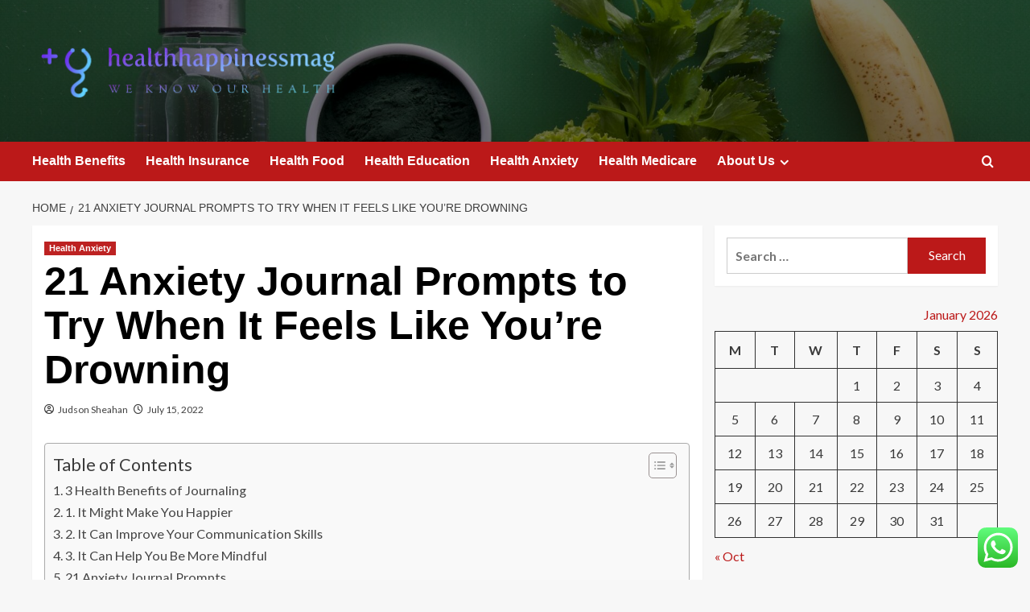

--- FILE ---
content_type: text/html; charset=UTF-8
request_url: https://healthhappinessmag.com/21-anxiety-journal-prompts-to-try-when-it-feels-like-youre-drowning.html
body_size: 27913
content:
<!doctype html>
<html lang="en-US" prefix="og: https://ogp.me/ns#">

<head>
  <meta charset="UTF-8">
  <meta name="viewport" content="width=device-width, initial-scale=1">
  <link rel="profile" href="https://gmpg.org/xfn/11">
  <link rel='preload' href='https://fonts.googleapis.com/css?family=Source%2BSans%2BPro%3A400%2C700%7CLato%3A400%2C700&#038;subset=latin&#038;display=swap' as='style' onload="this.onload=null;this.rel='stylesheet'" type='text/css' media='all' crossorigin='anonymous'>
<link rel='preconnect' href='https://fonts.googleapis.com' crossorigin='anonymous'>
<link rel='preconnect' href='https://fonts.gstatic.com' crossorigin='anonymous'>

<!-- Search Engine Optimization by Rank Math - https://rankmath.com/ -->
<title>21 Anxiety Journal Prompts to Try When It Feels Like You’re Drowning - healthhappinessmag</title>
<meta name="description" content="If you’ve ever experienced anxiety, you’ve likely been willing to try just about anything to make the feeling go away. Maybe you’ve gone for a long walk while"/>
<meta name="robots" content="follow, index, max-snippet:-1, max-video-preview:-1, max-image-preview:large"/>
<link rel="canonical" href="https://healthhappinessmag.com/21-anxiety-journal-prompts-to-try-when-it-feels-like-youre-drowning.html" />
<meta property="og:locale" content="en_US" />
<meta property="og:type" content="article" />
<meta property="og:title" content="21 Anxiety Journal Prompts to Try When It Feels Like You’re Drowning - healthhappinessmag" />
<meta property="og:description" content="If you’ve ever experienced anxiety, you’ve likely been willing to try just about anything to make the feeling go away. Maybe you’ve gone for a long walk while" />
<meta property="og:url" content="https://healthhappinessmag.com/21-anxiety-journal-prompts-to-try-when-it-feels-like-youre-drowning.html" />
<meta property="og:site_name" content="healthhappinessmag" />
<meta property="article:tag" content="Alive Women&#039;S Health Multivitamin" />
<meta property="article:tag" content="Centura Health Speech Therapy Jobs" />
<meta property="article:tag" content="Covid 19 Health Projections" />
<meta property="article:tag" content="Gnr Health Systems" />
<meta property="article:tag" content="Health And Fitness Management Degree" />
<meta property="article:tag" content="Health And Safety Code 34173" />
<meta property="article:tag" content="Health Authority In Europe" />
<meta property="article:tag" content="Health Benefits Of Avocadoes" />
<meta property="article:tag" content="Health Benefits Yellow Dock" />
<meta property="article:tag" content="Health Canada New Vaccine Names" />
<meta property="article:tag" content="Health Care In Vineland Nj" />
<meta property="article:tag" content="Health Care Insurance Burnie" />
<meta property="article:tag" content="Health Care To Illegals Snopes" />
<meta property="article:tag" content="Health Compliace Office Fsu" />
<meta property="article:tag" content="Health Connector Doctors" />
<meta property="article:tag" content="Health Definition Fat" />
<meta property="article:tag" content="Health Disadvantages Of Drinking Wine" />
<meta property="article:tag" content="Health Disparities Symposium Nyu" />
<meta property="article:tag" content="Health Education Last 12 Month" />
<meta property="article:tag" content="Health Food Store Barcelona" />
<meta property="article:tag" content="Health Informatics Masters Syracuse" />
<meta property="article:tag" content="Health Insurance Coverage Transgender" />
<meta property="article:tag" content="Health Insurance For Invisalign" />
<meta property="article:tag" content="Health Insurance In Nys Affordable" />
<meta property="article:tag" content="Health Insurance Office Vt" />
<meta property="article:tag" content="Health Insurance Subsidy To Companies" />
<meta property="article:tag" content="Health Insureance Alaska Having Baby" />
<meta property="article:tag" content="Health Insurer Aurora Il" />
<meta property="article:tag" content="Health Jobs In Riverton Ut" />
<meta property="article:tag" content="Health Lottery 22 Free Spins" />
<meta property="article:tag" content="Health Net Insurance Seoul Medical" />
<meta property="article:tag" content="Health Psychology Northampton Ma" />
<meta property="article:tag" content="Health Quest - Development Officer" />
<meta property="article:tag" content="Health Ranger On Cancer" />
<meta property="article:tag" content="Health Related Doctoral Degrees" />
<meta property="article:tag" content="Health Related Interest Groups" />
<meta property="article:tag" content="Health Risks For Steroids" />
<meta property="article:tag" content="Health Risks In Pesticides" />
<meta property="article:tag" content="Health Risks Of Humidity" />
<meta property="article:tag" content="Health Risks Of Silver Nirate" />
<meta property="article:tag" content="Health Solutions Inc St Vincent" />
<meta property="article:tag" content="Mt Pleasant Dept Of Health" />
<meta property="article:tag" content="Non Verbal Communication Mental Health" />
<meta property="article:tag" content="Physical Health Persuasive" />
<meta property="article:tag" content="Pittsfield Nh Mental Health" />
<meta property="article:tag" content="Public Health Exam Study Guide" />
<meta property="article:tag" content="Spring Valley Mental Health" />
<meta property="article:tag" content="Trumpet Behavioral Health Colorado Springs" />
<meta property="article:tag" content="Understanding Mental Health Magazine" />
<meta property="article:tag" content="Vanderbilt Health Fair" />
<meta property="article:section" content="Health Anxiety" />
<meta property="article:published_time" content="2022-07-15T01:59:05+00:00" />
<meta name="twitter:card" content="summary_large_image" />
<meta name="twitter:title" content="21 Anxiety Journal Prompts to Try When It Feels Like You’re Drowning - healthhappinessmag" />
<meta name="twitter:description" content="If you’ve ever experienced anxiety, you’ve likely been willing to try just about anything to make the feeling go away. Maybe you’ve gone for a long walk while" />
<meta name="twitter:label1" content="Written by" />
<meta name="twitter:data1" content="Judson Sheahan" />
<meta name="twitter:label2" content="Time to read" />
<meta name="twitter:data2" content="5 minutes" />
<script type="application/ld+json" class="rank-math-schema">{"@context":"https://schema.org","@graph":[{"@type":["Person","Organization"],"@id":"https://healthhappinessmag.com/#person","name":"Judson Sheahan","logo":{"@type":"ImageObject","@id":"https://healthhappinessmag.com/#logo","url":"https://healthhappinessmag.com/wp-content/uploads/2022/10/cropped-default.png","contentUrl":"https://healthhappinessmag.com/wp-content/uploads/2022/10/cropped-default.png","caption":"healthhappinessmag","inLanguage":"en-US","width":"752","height":"138"},"image":{"@type":"ImageObject","@id":"https://healthhappinessmag.com/#logo","url":"https://healthhappinessmag.com/wp-content/uploads/2022/10/cropped-default.png","contentUrl":"https://healthhappinessmag.com/wp-content/uploads/2022/10/cropped-default.png","caption":"healthhappinessmag","inLanguage":"en-US","width":"752","height":"138"}},{"@type":"WebSite","@id":"https://healthhappinessmag.com/#website","url":"https://healthhappinessmag.com","name":"healthhappinessmag","publisher":{"@id":"https://healthhappinessmag.com/#person"},"inLanguage":"en-US"},{"@type":"WebPage","@id":"https://healthhappinessmag.com/21-anxiety-journal-prompts-to-try-when-it-feels-like-youre-drowning.html#webpage","url":"https://healthhappinessmag.com/21-anxiety-journal-prompts-to-try-when-it-feels-like-youre-drowning.html","name":"21 Anxiety Journal Prompts to Try When It Feels Like You\u2019re Drowning - healthhappinessmag","datePublished":"2022-07-15T01:59:05+00:00","dateModified":"2022-07-15T01:59:05+00:00","isPartOf":{"@id":"https://healthhappinessmag.com/#website"},"inLanguage":"en-US"},{"@type":"Person","@id":"https://healthhappinessmag.com/author/judson-sheahan","name":"Judson Sheahan","url":"https://healthhappinessmag.com/author/judson-sheahan","image":{"@type":"ImageObject","@id":"https://secure.gravatar.com/avatar/5b31a48a993f587a2ca3db2149c7279504b24416231abe55f94b2c8e526d3e58?s=96&amp;d=mm&amp;r=g","url":"https://secure.gravatar.com/avatar/5b31a48a993f587a2ca3db2149c7279504b24416231abe55f94b2c8e526d3e58?s=96&amp;d=mm&amp;r=g","caption":"Judson Sheahan","inLanguage":"en-US"},"sameAs":["https://healthhappinessmag.com"]},{"@type":"BlogPosting","headline":"21 Anxiety Journal Prompts to Try When It Feels Like You\u2019re Drowning - healthhappinessmag","datePublished":"2022-07-15T01:59:05+00:00","dateModified":"2022-07-15T01:59:05+00:00","articleSection":"Health Anxiety","author":{"@id":"https://healthhappinessmag.com/author/judson-sheahan","name":"Judson Sheahan"},"publisher":{"@id":"https://healthhappinessmag.com/#person"},"description":"If you\u2019ve ever experienced anxiety, you\u2019ve likely been willing to try just about anything to make the feeling go away. Maybe you\u2019ve gone for a long walk while","name":"21 Anxiety Journal Prompts to Try When It Feels Like You\u2019re Drowning - healthhappinessmag","@id":"https://healthhappinessmag.com/21-anxiety-journal-prompts-to-try-when-it-feels-like-youre-drowning.html#richSnippet","isPartOf":{"@id":"https://healthhappinessmag.com/21-anxiety-journal-prompts-to-try-when-it-feels-like-youre-drowning.html#webpage"},"inLanguage":"en-US","mainEntityOfPage":{"@id":"https://healthhappinessmag.com/21-anxiety-journal-prompts-to-try-when-it-feels-like-youre-drowning.html#webpage"}}]}</script>
<!-- /Rank Math WordPress SEO plugin -->

<link rel='dns-prefetch' href='//fonts.googleapis.com' />
<link rel='preconnect' href='https://fonts.googleapis.com' />
<link rel='preconnect' href='https://fonts.gstatic.com' />
<link rel="alternate" type="application/rss+xml" title="healthhappinessmag &raquo; Feed" href="https://healthhappinessmag.com/feed" />
<link rel="alternate" type="application/rss+xml" title="healthhappinessmag &raquo; Comments Feed" href="https://healthhappinessmag.com/comments/feed" />
<link rel="alternate" title="oEmbed (JSON)" type="application/json+oembed" href="https://healthhappinessmag.com/wp-json/oembed/1.0/embed?url=https%3A%2F%2Fhealthhappinessmag.com%2F21-anxiety-journal-prompts-to-try-when-it-feels-like-youre-drowning.html" />
<link rel="alternate" title="oEmbed (XML)" type="text/xml+oembed" href="https://healthhappinessmag.com/wp-json/oembed/1.0/embed?url=https%3A%2F%2Fhealthhappinessmag.com%2F21-anxiety-journal-prompts-to-try-when-it-feels-like-youre-drowning.html&#038;format=xml" />
<style id='wp-img-auto-sizes-contain-inline-css' type='text/css'>
img:is([sizes=auto i],[sizes^="auto," i]){contain-intrinsic-size:3000px 1500px}
/*# sourceURL=wp-img-auto-sizes-contain-inline-css */
</style>

<link rel='stylesheet' id='ht_ctc_main_css-css' href='https://healthhappinessmag.com/wp-content/plugins/click-to-chat-for-whatsapp/new/inc/assets/css/main.css?ver=4.35' type='text/css' media='all' />
<style id='wp-emoji-styles-inline-css' type='text/css'>

	img.wp-smiley, img.emoji {
		display: inline !important;
		border: none !important;
		box-shadow: none !important;
		height: 1em !important;
		width: 1em !important;
		margin: 0 0.07em !important;
		vertical-align: -0.1em !important;
		background: none !important;
		padding: 0 !important;
	}
/*# sourceURL=wp-emoji-styles-inline-css */
</style>
<link rel='stylesheet' id='wp-block-library-css' href='https://healthhappinessmag.com/wp-includes/css/dist/block-library/style.min.css?ver=6.9' type='text/css' media='all' />
<style id='global-styles-inline-css' type='text/css'>
:root{--wp--preset--aspect-ratio--square: 1;--wp--preset--aspect-ratio--4-3: 4/3;--wp--preset--aspect-ratio--3-4: 3/4;--wp--preset--aspect-ratio--3-2: 3/2;--wp--preset--aspect-ratio--2-3: 2/3;--wp--preset--aspect-ratio--16-9: 16/9;--wp--preset--aspect-ratio--9-16: 9/16;--wp--preset--color--black: #000000;--wp--preset--color--cyan-bluish-gray: #abb8c3;--wp--preset--color--white: #ffffff;--wp--preset--color--pale-pink: #f78da7;--wp--preset--color--vivid-red: #cf2e2e;--wp--preset--color--luminous-vivid-orange: #ff6900;--wp--preset--color--luminous-vivid-amber: #fcb900;--wp--preset--color--light-green-cyan: #7bdcb5;--wp--preset--color--vivid-green-cyan: #00d084;--wp--preset--color--pale-cyan-blue: #8ed1fc;--wp--preset--color--vivid-cyan-blue: #0693e3;--wp--preset--color--vivid-purple: #9b51e0;--wp--preset--gradient--vivid-cyan-blue-to-vivid-purple: linear-gradient(135deg,rgb(6,147,227) 0%,rgb(155,81,224) 100%);--wp--preset--gradient--light-green-cyan-to-vivid-green-cyan: linear-gradient(135deg,rgb(122,220,180) 0%,rgb(0,208,130) 100%);--wp--preset--gradient--luminous-vivid-amber-to-luminous-vivid-orange: linear-gradient(135deg,rgb(252,185,0) 0%,rgb(255,105,0) 100%);--wp--preset--gradient--luminous-vivid-orange-to-vivid-red: linear-gradient(135deg,rgb(255,105,0) 0%,rgb(207,46,46) 100%);--wp--preset--gradient--very-light-gray-to-cyan-bluish-gray: linear-gradient(135deg,rgb(238,238,238) 0%,rgb(169,184,195) 100%);--wp--preset--gradient--cool-to-warm-spectrum: linear-gradient(135deg,rgb(74,234,220) 0%,rgb(151,120,209) 20%,rgb(207,42,186) 40%,rgb(238,44,130) 60%,rgb(251,105,98) 80%,rgb(254,248,76) 100%);--wp--preset--gradient--blush-light-purple: linear-gradient(135deg,rgb(255,206,236) 0%,rgb(152,150,240) 100%);--wp--preset--gradient--blush-bordeaux: linear-gradient(135deg,rgb(254,205,165) 0%,rgb(254,45,45) 50%,rgb(107,0,62) 100%);--wp--preset--gradient--luminous-dusk: linear-gradient(135deg,rgb(255,203,112) 0%,rgb(199,81,192) 50%,rgb(65,88,208) 100%);--wp--preset--gradient--pale-ocean: linear-gradient(135deg,rgb(255,245,203) 0%,rgb(182,227,212) 50%,rgb(51,167,181) 100%);--wp--preset--gradient--electric-grass: linear-gradient(135deg,rgb(202,248,128) 0%,rgb(113,206,126) 100%);--wp--preset--gradient--midnight: linear-gradient(135deg,rgb(2,3,129) 0%,rgb(40,116,252) 100%);--wp--preset--font-size--small: 13px;--wp--preset--font-size--medium: 20px;--wp--preset--font-size--large: 36px;--wp--preset--font-size--x-large: 42px;--wp--preset--spacing--20: 0.44rem;--wp--preset--spacing--30: 0.67rem;--wp--preset--spacing--40: 1rem;--wp--preset--spacing--50: 1.5rem;--wp--preset--spacing--60: 2.25rem;--wp--preset--spacing--70: 3.38rem;--wp--preset--spacing--80: 5.06rem;--wp--preset--shadow--natural: 6px 6px 9px rgba(0, 0, 0, 0.2);--wp--preset--shadow--deep: 12px 12px 50px rgba(0, 0, 0, 0.4);--wp--preset--shadow--sharp: 6px 6px 0px rgba(0, 0, 0, 0.2);--wp--preset--shadow--outlined: 6px 6px 0px -3px rgb(255, 255, 255), 6px 6px rgb(0, 0, 0);--wp--preset--shadow--crisp: 6px 6px 0px rgb(0, 0, 0);}:root { --wp--style--global--content-size: 800px;--wp--style--global--wide-size: 1200px; }:where(body) { margin: 0; }.wp-site-blocks > .alignleft { float: left; margin-right: 2em; }.wp-site-blocks > .alignright { float: right; margin-left: 2em; }.wp-site-blocks > .aligncenter { justify-content: center; margin-left: auto; margin-right: auto; }:where(.wp-site-blocks) > * { margin-block-start: 24px; margin-block-end: 0; }:where(.wp-site-blocks) > :first-child { margin-block-start: 0; }:where(.wp-site-blocks) > :last-child { margin-block-end: 0; }:root { --wp--style--block-gap: 24px; }:root :where(.is-layout-flow) > :first-child{margin-block-start: 0;}:root :where(.is-layout-flow) > :last-child{margin-block-end: 0;}:root :where(.is-layout-flow) > *{margin-block-start: 24px;margin-block-end: 0;}:root :where(.is-layout-constrained) > :first-child{margin-block-start: 0;}:root :where(.is-layout-constrained) > :last-child{margin-block-end: 0;}:root :where(.is-layout-constrained) > *{margin-block-start: 24px;margin-block-end: 0;}:root :where(.is-layout-flex){gap: 24px;}:root :where(.is-layout-grid){gap: 24px;}.is-layout-flow > .alignleft{float: left;margin-inline-start: 0;margin-inline-end: 2em;}.is-layout-flow > .alignright{float: right;margin-inline-start: 2em;margin-inline-end: 0;}.is-layout-flow > .aligncenter{margin-left: auto !important;margin-right: auto !important;}.is-layout-constrained > .alignleft{float: left;margin-inline-start: 0;margin-inline-end: 2em;}.is-layout-constrained > .alignright{float: right;margin-inline-start: 2em;margin-inline-end: 0;}.is-layout-constrained > .aligncenter{margin-left: auto !important;margin-right: auto !important;}.is-layout-constrained > :where(:not(.alignleft):not(.alignright):not(.alignfull)){max-width: var(--wp--style--global--content-size);margin-left: auto !important;margin-right: auto !important;}.is-layout-constrained > .alignwide{max-width: var(--wp--style--global--wide-size);}body .is-layout-flex{display: flex;}.is-layout-flex{flex-wrap: wrap;align-items: center;}.is-layout-flex > :is(*, div){margin: 0;}body .is-layout-grid{display: grid;}.is-layout-grid > :is(*, div){margin: 0;}body{padding-top: 0px;padding-right: 0px;padding-bottom: 0px;padding-left: 0px;}a:where(:not(.wp-element-button)){text-decoration: none;}:root :where(.wp-element-button, .wp-block-button__link){background-color: #32373c;border-radius: 0;border-width: 0;color: #fff;font-family: inherit;font-size: inherit;font-style: inherit;font-weight: inherit;letter-spacing: inherit;line-height: inherit;padding-top: calc(0.667em + 2px);padding-right: calc(1.333em + 2px);padding-bottom: calc(0.667em + 2px);padding-left: calc(1.333em + 2px);text-decoration: none;text-transform: inherit;}.has-black-color{color: var(--wp--preset--color--black) !important;}.has-cyan-bluish-gray-color{color: var(--wp--preset--color--cyan-bluish-gray) !important;}.has-white-color{color: var(--wp--preset--color--white) !important;}.has-pale-pink-color{color: var(--wp--preset--color--pale-pink) !important;}.has-vivid-red-color{color: var(--wp--preset--color--vivid-red) !important;}.has-luminous-vivid-orange-color{color: var(--wp--preset--color--luminous-vivid-orange) !important;}.has-luminous-vivid-amber-color{color: var(--wp--preset--color--luminous-vivid-amber) !important;}.has-light-green-cyan-color{color: var(--wp--preset--color--light-green-cyan) !important;}.has-vivid-green-cyan-color{color: var(--wp--preset--color--vivid-green-cyan) !important;}.has-pale-cyan-blue-color{color: var(--wp--preset--color--pale-cyan-blue) !important;}.has-vivid-cyan-blue-color{color: var(--wp--preset--color--vivid-cyan-blue) !important;}.has-vivid-purple-color{color: var(--wp--preset--color--vivid-purple) !important;}.has-black-background-color{background-color: var(--wp--preset--color--black) !important;}.has-cyan-bluish-gray-background-color{background-color: var(--wp--preset--color--cyan-bluish-gray) !important;}.has-white-background-color{background-color: var(--wp--preset--color--white) !important;}.has-pale-pink-background-color{background-color: var(--wp--preset--color--pale-pink) !important;}.has-vivid-red-background-color{background-color: var(--wp--preset--color--vivid-red) !important;}.has-luminous-vivid-orange-background-color{background-color: var(--wp--preset--color--luminous-vivid-orange) !important;}.has-luminous-vivid-amber-background-color{background-color: var(--wp--preset--color--luminous-vivid-amber) !important;}.has-light-green-cyan-background-color{background-color: var(--wp--preset--color--light-green-cyan) !important;}.has-vivid-green-cyan-background-color{background-color: var(--wp--preset--color--vivid-green-cyan) !important;}.has-pale-cyan-blue-background-color{background-color: var(--wp--preset--color--pale-cyan-blue) !important;}.has-vivid-cyan-blue-background-color{background-color: var(--wp--preset--color--vivid-cyan-blue) !important;}.has-vivid-purple-background-color{background-color: var(--wp--preset--color--vivid-purple) !important;}.has-black-border-color{border-color: var(--wp--preset--color--black) !important;}.has-cyan-bluish-gray-border-color{border-color: var(--wp--preset--color--cyan-bluish-gray) !important;}.has-white-border-color{border-color: var(--wp--preset--color--white) !important;}.has-pale-pink-border-color{border-color: var(--wp--preset--color--pale-pink) !important;}.has-vivid-red-border-color{border-color: var(--wp--preset--color--vivid-red) !important;}.has-luminous-vivid-orange-border-color{border-color: var(--wp--preset--color--luminous-vivid-orange) !important;}.has-luminous-vivid-amber-border-color{border-color: var(--wp--preset--color--luminous-vivid-amber) !important;}.has-light-green-cyan-border-color{border-color: var(--wp--preset--color--light-green-cyan) !important;}.has-vivid-green-cyan-border-color{border-color: var(--wp--preset--color--vivid-green-cyan) !important;}.has-pale-cyan-blue-border-color{border-color: var(--wp--preset--color--pale-cyan-blue) !important;}.has-vivid-cyan-blue-border-color{border-color: var(--wp--preset--color--vivid-cyan-blue) !important;}.has-vivid-purple-border-color{border-color: var(--wp--preset--color--vivid-purple) !important;}.has-vivid-cyan-blue-to-vivid-purple-gradient-background{background: var(--wp--preset--gradient--vivid-cyan-blue-to-vivid-purple) !important;}.has-light-green-cyan-to-vivid-green-cyan-gradient-background{background: var(--wp--preset--gradient--light-green-cyan-to-vivid-green-cyan) !important;}.has-luminous-vivid-amber-to-luminous-vivid-orange-gradient-background{background: var(--wp--preset--gradient--luminous-vivid-amber-to-luminous-vivid-orange) !important;}.has-luminous-vivid-orange-to-vivid-red-gradient-background{background: var(--wp--preset--gradient--luminous-vivid-orange-to-vivid-red) !important;}.has-very-light-gray-to-cyan-bluish-gray-gradient-background{background: var(--wp--preset--gradient--very-light-gray-to-cyan-bluish-gray) !important;}.has-cool-to-warm-spectrum-gradient-background{background: var(--wp--preset--gradient--cool-to-warm-spectrum) !important;}.has-blush-light-purple-gradient-background{background: var(--wp--preset--gradient--blush-light-purple) !important;}.has-blush-bordeaux-gradient-background{background: var(--wp--preset--gradient--blush-bordeaux) !important;}.has-luminous-dusk-gradient-background{background: var(--wp--preset--gradient--luminous-dusk) !important;}.has-pale-ocean-gradient-background{background: var(--wp--preset--gradient--pale-ocean) !important;}.has-electric-grass-gradient-background{background: var(--wp--preset--gradient--electric-grass) !important;}.has-midnight-gradient-background{background: var(--wp--preset--gradient--midnight) !important;}.has-small-font-size{font-size: var(--wp--preset--font-size--small) !important;}.has-medium-font-size{font-size: var(--wp--preset--font-size--medium) !important;}.has-large-font-size{font-size: var(--wp--preset--font-size--large) !important;}.has-x-large-font-size{font-size: var(--wp--preset--font-size--x-large) !important;}
/*# sourceURL=global-styles-inline-css */
</style>

<link rel='stylesheet' id='contact-form-7-css' href='https://healthhappinessmag.com/wp-content/plugins/contact-form-7/includes/css/styles.css?ver=6.1.4' type='text/css' media='all' />
<style id='contact-form-7-inline-css' type='text/css'>
.wpcf7 .wpcf7-recaptcha iframe {margin-bottom: 0;}.wpcf7 .wpcf7-recaptcha[data-align="center"] > div {margin: 0 auto;}.wpcf7 .wpcf7-recaptcha[data-align="right"] > div {margin: 0 0 0 auto;}
/*# sourceURL=contact-form-7-inline-css */
</style>
<link rel='stylesheet' id='ez-toc-css' href='https://healthhappinessmag.com/wp-content/plugins/easy-table-of-contents/assets/css/screen.min.css?ver=2.0.80' type='text/css' media='all' />
<style id='ez-toc-inline-css' type='text/css'>
div#ez-toc-container .ez-toc-title {font-size: 120%;}div#ez-toc-container .ez-toc-title {font-weight: 500;}div#ez-toc-container ul li , div#ez-toc-container ul li a {font-size: 95%;}div#ez-toc-container ul li , div#ez-toc-container ul li a {font-weight: 500;}div#ez-toc-container nav ul ul li {font-size: 90%;}.ez-toc-box-title {font-weight: bold; margin-bottom: 10px; text-align: center; text-transform: uppercase; letter-spacing: 1px; color: #666; padding-bottom: 5px;position:absolute;top:-4%;left:5%;background-color: inherit;transition: top 0.3s ease;}.ez-toc-box-title.toc-closed {top:-25%;}
.ez-toc-container-direction {direction: ltr;}.ez-toc-counter ul{counter-reset: item ;}.ez-toc-counter nav ul li a::before {content: counters(item, '.', decimal) '. ';display: inline-block;counter-increment: item;flex-grow: 0;flex-shrink: 0;margin-right: .2em; float: left; }.ez-toc-widget-direction {direction: ltr;}.ez-toc-widget-container ul{counter-reset: item ;}.ez-toc-widget-container nav ul li a::before {content: counters(item, '.', decimal) '. ';display: inline-block;counter-increment: item;flex-grow: 0;flex-shrink: 0;margin-right: .2em; float: left; }
/*# sourceURL=ez-toc-inline-css */
</style>
<link rel='stylesheet' id='covernews-google-fonts-css' href='https://fonts.googleapis.com/css?family=Source%2BSans%2BPro%3A400%2C700%7CLato%3A400%2C700&#038;subset=latin&#038;display=swap' type='text/css' media='all' />
<link rel='stylesheet' id='covernews-icons-css' href='https://healthhappinessmag.com/wp-content/themes/covernews/assets/icons/style.css?ver=6.9' type='text/css' media='all' />
<link rel='stylesheet' id='bootstrap-css' href='https://healthhappinessmag.com/wp-content/themes/covernews/assets/bootstrap/css/bootstrap.min.css?ver=6.9' type='text/css' media='all' />
<link rel='stylesheet' id='covernews-style-css' href='https://healthhappinessmag.com/wp-content/themes/covernews/style.min.css?ver=6.0.3' type='text/css' media='all' />
<script type="text/javascript" src="https://healthhappinessmag.com/wp-includes/js/jquery/jquery.min.js?ver=3.7.1" id="jquery-core-js"></script>
<script type="text/javascript" src="https://healthhappinessmag.com/wp-includes/js/jquery/jquery-migrate.min.js?ver=3.4.1" id="jquery-migrate-js"></script>
<link rel="https://api.w.org/" href="https://healthhappinessmag.com/wp-json/" /><link rel="alternate" title="JSON" type="application/json" href="https://healthhappinessmag.com/wp-json/wp/v2/posts/4088" /><link rel="EditURI" type="application/rsd+xml" title="RSD" href="https://healthhappinessmag.com/xmlrpc.php?rsd" />
<meta name="generator" content="WordPress 6.9" />
<link rel='shortlink' href='https://healthhappinessmag.com/?p=4088' />
<!-- FIFU:meta:begin:image -->
<meta property="og:image" content="https://s.yimg.com/ny/api/res/1.2/HvlJ0TfcAJz7JJlTAqDVFQ--/YXBwaWQ9aGlnaGxhbmRlcjt3PTk2MDtoPTY5MQ--/https://s.yimg.com/uu/api/res/1.2/np6.DVrwHq2e9JUEK5k8uw--~B/aD01MjQ7dz03Mjg7YXBwaWQ9eXRhY2h5b24-/https://media.zenfs.com/en/purewow_185/aa65eac86daaa2935bddb2dc08868907" />
<!-- FIFU:meta:end:image --><!-- FIFU:meta:begin:twitter -->
<meta name="twitter:card" content="summary_large_image" />
<meta name="twitter:title" content="21 Anxiety Journal Prompts to Try When It Feels Like You’re Drowning" />
<meta name="twitter:description" content="" />
<meta name="twitter:image" content="https://s.yimg.com/ny/api/res/1.2/HvlJ0TfcAJz7JJlTAqDVFQ--/YXBwaWQ9aGlnaGxhbmRlcjt3PTk2MDtoPTY5MQ--/https://s.yimg.com/uu/api/res/1.2/np6.DVrwHq2e9JUEK5k8uw--~B/aD01MjQ7dz03Mjg7YXBwaWQ9eXRhY2h5b24-/https://media.zenfs.com/en/purewow_185/aa65eac86daaa2935bddb2dc08868907" />
<!-- FIFU:meta:end:twitter --><!-- HFCM by 99 Robots - Snippet # 5: gsc -->
<meta name="google-site-verification" content="9OdlzoOuVp_gldgTkJwLwdJ90FgM3w1Q9YSgTmSUm4Q" />
<!-- /end HFCM by 99 Robots -->
<link rel="preload" href="https://healthhappinessmag.com/wp-content/uploads/2025/10/cropped-vitalii-pavlyshynets-kcRFW-Hje8Y-unsplash.jpg" as="image">        <style type="text/css">
                        .site-title,
            .site-description {
                position: absolute;
                clip: rect(1px, 1px, 1px, 1px);
                display: none;
            }

                    .elementor-template-full-width .elementor-section.elementor-section-full_width > .elementor-container,
        .elementor-template-full-width .elementor-section.elementor-section-boxed > .elementor-container{
            max-width: 1200px;
        }
        @media (min-width: 1600px){
            .elementor-template-full-width .elementor-section.elementor-section-full_width > .elementor-container,
            .elementor-template-full-width .elementor-section.elementor-section-boxed > .elementor-container{
                max-width: 1600px;
            }
        }
        
        .align-content-left .elementor-section-stretched,
        .align-content-right .elementor-section-stretched {
            max-width: 100%;
            left: 0 !important;
        }


        </style>
        <link rel="icon" href="https://healthhappinessmag.com/wp-content/uploads/2025/06/cropped-cover-2-scaled-1-32x32.png" sizes="32x32" />
<link rel="icon" href="https://healthhappinessmag.com/wp-content/uploads/2025/06/cropped-cover-2-scaled-1-192x192.png" sizes="192x192" />
<link rel="apple-touch-icon" href="https://healthhappinessmag.com/wp-content/uploads/2025/06/cropped-cover-2-scaled-1-180x180.png" />
<meta name="msapplication-TileImage" content="https://healthhappinessmag.com/wp-content/uploads/2025/06/cropped-cover-2-scaled-1-270x270.png" />

<!-- FIFU:jsonld:begin -->
<script type="application/ld+json">{"@context":"https://schema.org","@graph":[{"@type":"ImageObject","@id":"https://s.yimg.com/ny/api/res/1.2/HvlJ0TfcAJz7JJlTAqDVFQ--/YXBwaWQ9aGlnaGxhbmRlcjt3PTk2MDtoPTY5MQ--/https://s.yimg.com/uu/api/res/1.2/np6.DVrwHq2e9JUEK5k8uw--~B/aD01MjQ7dz03Mjg7YXBwaWQ9eXRhY2h5b24-/https://media.zenfs.com/en/purewow_185/aa65eac86daaa2935bddb2dc08868907","url":"https://s.yimg.com/ny/api/res/1.2/HvlJ0TfcAJz7JJlTAqDVFQ--/YXBwaWQ9aGlnaGxhbmRlcjt3PTk2MDtoPTY5MQ--/https://s.yimg.com/uu/api/res/1.2/np6.DVrwHq2e9JUEK5k8uw--~B/aD01MjQ7dz03Mjg7YXBwaWQ9eXRhY2h5b24-/https://media.zenfs.com/en/purewow_185/aa65eac86daaa2935bddb2dc08868907","contentUrl":"https://s.yimg.com/ny/api/res/1.2/HvlJ0TfcAJz7JJlTAqDVFQ--/YXBwaWQ9aGlnaGxhbmRlcjt3PTk2MDtoPTY5MQ--/https://s.yimg.com/uu/api/res/1.2/np6.DVrwHq2e9JUEK5k8uw--~B/aD01MjQ7dz03Mjg7YXBwaWQ9eXRhY2h5b24-/https://media.zenfs.com/en/purewow_185/aa65eac86daaa2935bddb2dc08868907","mainEntityOfPage":"https://healthhappinessmag.com/21-anxiety-journal-prompts-to-try-when-it-feels-like-youre-drowning.html"}]}</script>
<!-- FIFU:jsonld:end -->
<link rel="preload" as="image" href="https://s.yimg.com/ny/api/res/1.2/HvlJ0TfcAJz7JJlTAqDVFQ--/YXBwaWQ9aGlnaGxhbmRlcjt3PTk2MDtoPTY5MQ--/https://s.yimg.com/uu/api/res/1.2/np6.DVrwHq2e9JUEK5k8uw--~B/aD01MjQ7dz03Mjg7YXBwaWQ9eXRhY2h5b24-/https://media.zenfs.com/en/purewow_185/aa65eac86daaa2935bddb2dc08868907"><link rel="preload" as="image" href="https://s.yimg.com/ny/api/res/1.2/HvlJ0TfcAJz7JJlTAqDVFQ--/YXBwaWQ9aGlnaGxhbmRlcjt3PTk2MDtoPTY5MQ--/https://s.yimg.com/uu/api/res/1.2/np6.DVrwHq2e9JUEK5k8uw--~B/aD01MjQ7dz03Mjg7YXBwaWQ9eXRhY2h5b24-/https://media.zenfs.com/en/purewow_185/aa65eac86daaa2935bddb2dc08868907"><link rel="preload" as="image" href="https://s.yimg.com/ny/api/res/1.2/HvlJ0TfcAJz7JJlTAqDVFQ--/YXBwaWQ9aGlnaGxhbmRlcjt3PTk2MDtoPTY5MQ--/https://s.yimg.com/uu/api/res/1.2/np6.DVrwHq2e9JUEK5k8uw--~B/aD01MjQ7dz03Mjg7YXBwaWQ9eXRhY2h5b24-/https://media.zenfs.com/en/purewow_185/aa65eac86daaa2935bddb2dc08868907"><link rel="preload" as="image" href="https://lh7-rt.googleusercontent.com/docsz/AD_4nXd_zEUiHbGpyH8WC8co7xJZgRAA_AoyIT_-_rEnyCFyNx1XJ7j4i4XQtw5I47TGKhy1LsgLmcAR4d-dxxrJ7KOja8sFIdbylADo4VG9ga7G6OzPZUQKsDCuO90qTaZtPtwAjFxsnDmhDwOPSWxxAhse8Ng?key=Pr444To0epcedkqcze8HsQ"><link rel="preload" as="image" href="https://lh7-rt.googleusercontent.com/docsz/AD_4nXdfKwep5uctXqTiAGxfk3hFVKZblbxsoSKP6CPCQl9eWdXSjiZvThaZNxwD5iGcf5HmLKgjnaCY-w0FXGqSMmTdw4D_v-ehXpqWbsaHXJI_11M_p_2O3LWgF48-4DWghyB-2SHwM4xqP7ug0ywevubw8hNk?key=HuhVJidmgXgB5F2bZI3v5g"><link rel="preload" as="image" href="https://lh7-rt.googleusercontent.com/docsz/AD_4nXex1jveJKB2LLMhmO3UicN2oXf6Kfbn7U7bh4DXFV6gOECvQVDThCRMp8IP1vjKcZGWWEuM1CtAeVyAc9PBVi6NxgTNdiplSgT0s_OKtUPCQ1gdp_L__EXpesAxX6BBNMp8pTFFrhJgMB7IQi3QgHlo5sg?key=pYX8rKjf7kPDFbcwaRL80Q"><link rel="preload" as="image" href="https://healthhappinessmag.com/wp-content/uploads/2026/01/image.png"><link rel="preload" as="image" href="https://healthhappinessmag.com/wp-content/uploads/2025/10/image-1024x682.jpeg"><link rel="preload" as="image" href="https://merachfit.com/cdn/shop/files/1_6ca5d133-19f8-42ee-acb3-ebf7cc594c57.jpg?v=1750314271&#038;width=2048"><link rel="preload" as="image" href="https://prohibitionsoap.com/cdn/shop/articles/2025_Beard.jpg?v=1744849171"><link rel="preload" as="image" href="https://images.everydayhealth.com/images/diet-nutrition/how-to-brew-the-healthiest-cup-of-coffee-1440x810.jpg?sfvrsn=31b06c41_5"></head>












<body class="wp-singular post-template-default single single-post postid-4088 single-format-standard wp-custom-logo wp-embed-responsive wp-theme-covernews default-content-layout archive-layout-grid scrollup-sticky-header aft-sticky-header aft-sticky-sidebar default aft-container-default aft-main-banner-slider-editors-picks-trending single-content-mode-default header-image-default align-content-left aft-and">
  
  
  <div id="page" class="site">
    <a class="skip-link screen-reader-text" href="#content">Skip to content</a>

    <div class="header-layout-1">
    <header id="masthead" class="site-header">
        <div class="masthead-banner af-header-image data-bg" style="background-image: url(https://healthhappinessmag.com/wp-content/uploads/2025/10/cropped-vitalii-pavlyshynets-kcRFW-Hje8Y-unsplash.jpg);">
      <div class="container">
        <div class="row">
          <div class="col-md-4">
            <div class="site-branding">
              <a href="https://healthhappinessmag.com/" class="custom-logo-link" rel="home"><img width="785" height="174" src="https://healthhappinessmag.com/wp-content/uploads/2025/06/cropped-default-1.png" class="custom-logo" alt="healthhappinessmag" decoding="async" fetchpriority="high" srcset="https://healthhappinessmag.com/wp-content/uploads/2025/06/cropped-default-1.png 785w, https://healthhappinessmag.com/wp-content/uploads/2025/06/cropped-default-1-300x66.png 300w, https://healthhappinessmag.com/wp-content/uploads/2025/06/cropped-default-1-768x170.png 768w" sizes="(max-width: 785px) 100vw, 785px" loading="lazy" /></a>                <p class="site-title font-family-1">
                  <a href="https://healthhappinessmag.com/" rel="home">healthhappinessmag</a>
                </p>
              
                              <p class="site-description">We Know Our Health</p>
                          </div>
          </div>
          <div class="col-md-8">
                      </div>
        </div>
      </div>
    </div>
    <nav id="site-navigation" class="main-navigation">
      <div class="container">
        <div class="row">
          <div class="kol-12">
            <div class="navigation-container">

              <div class="main-navigation-container-items-wrapper">

                <span class="toggle-menu">
                  <a
                    href="#"
                    class="aft-void-menu"
                    role="button"
                    aria-label="Toggle Primary Menu"
                    aria-controls="primary-menu" aria-expanded="false">
                    <span class="screen-reader-text">Primary Menu</span>
                    <i class="ham"></i>
                  </a>
                </span>
                <span class="af-mobile-site-title-wrap">
                  <a href="https://healthhappinessmag.com/" class="custom-logo-link" rel="home"><img width="785" height="174" src="https://healthhappinessmag.com/wp-content/uploads/2025/06/cropped-default-1.png" class="custom-logo" alt="healthhappinessmag" decoding="async" srcset="https://healthhappinessmag.com/wp-content/uploads/2025/06/cropped-default-1.png 785w, https://healthhappinessmag.com/wp-content/uploads/2025/06/cropped-default-1-300x66.png 300w, https://healthhappinessmag.com/wp-content/uploads/2025/06/cropped-default-1-768x170.png 768w" sizes="(max-width: 785px) 100vw, 785px" loading="lazy" /></a>                  <p class="site-title font-family-1">
                    <a href="https://healthhappinessmag.com/" rel="home">healthhappinessmag</a>
                  </p>
                </span>
                <div class="menu main-menu"><ul id="primary-menu" class="menu"><li id="menu-item-6060" class="menu-item menu-item-type-taxonomy menu-item-object-category menu-item-6060"><a href="https://healthhappinessmag.com/category/health-benefits">Health Benefits</a></li>
<li id="menu-item-6061" class="menu-item menu-item-type-taxonomy menu-item-object-category menu-item-6061"><a href="https://healthhappinessmag.com/category/health-insurance">Health Insurance</a></li>
<li id="menu-item-6062" class="menu-item menu-item-type-taxonomy menu-item-object-category menu-item-6062"><a href="https://healthhappinessmag.com/category/health-food">Health Food</a></li>
<li id="menu-item-6063" class="menu-item menu-item-type-taxonomy menu-item-object-category menu-item-6063"><a href="https://healthhappinessmag.com/category/health-education">Health Education</a></li>
<li id="menu-item-6064" class="menu-item menu-item-type-taxonomy menu-item-object-category current-post-ancestor current-menu-parent current-post-parent menu-item-6064"><a href="https://healthhappinessmag.com/category/health-anxiety">Health Anxiety</a></li>
<li id="menu-item-6065" class="menu-item menu-item-type-taxonomy menu-item-object-category menu-item-6065"><a href="https://healthhappinessmag.com/category/health-medicare">Health Medicare</a></li>
<li id="menu-item-6068" class="menu-item menu-item-type-post_type menu-item-object-page menu-item-has-children menu-item-6068"><a href="https://healthhappinessmag.com/about-us">About Us</a>
<ul class="sub-menu">
	<li id="menu-item-6069" class="menu-item menu-item-type-post_type menu-item-object-page menu-item-6069"><a href="https://healthhappinessmag.com/privacy-policy-2">Privacy Policy</a></li>
	<li id="menu-item-6071" class="menu-item menu-item-type-post_type menu-item-object-page menu-item-6071"><a href="https://healthhappinessmag.com/contact-us">Contact Us</a></li>
	<li id="menu-item-6070" class="menu-item menu-item-type-post_type menu-item-object-page menu-item-6070"><a href="https://healthhappinessmag.com/advertise-here">Advertise Here</a></li>
	<li id="menu-item-6072" class="menu-item menu-item-type-post_type menu-item-object-page menu-item-6072"><a href="https://healthhappinessmag.com/sitemap">Sitemap</a></li>
</ul>
</li>
</ul></div>              </div>
              <div class="cart-search">

                <div class="af-search-wrap">
                  <div class="search-overlay">
                    <a href="#" title="Search" class="search-icon">
                      <i class="fa fa-search"></i>
                    </a>
                    <div class="af-search-form">
                      <form role="search" method="get" class="search-form" action="https://healthhappinessmag.com/">
				<label>
					<span class="screen-reader-text">Search for:</span>
					<input type="search" class="search-field" placeholder="Search &hellip;" value="" name="s" />
				</label>
				<input type="submit" class="search-submit" value="Search" />
			</form>                    </div>
                  </div>
                </div>
              </div>


            </div>
          </div>
        </div>
      </div>
    </nav>
  </header>
</div>

    
    <div id="content" class="container">
                <div class="em-breadcrumbs font-family-1 covernews-breadcrumbs">
      <div class="row">
        <div role="navigation" aria-label="Breadcrumbs" class="breadcrumb-trail breadcrumbs" itemprop="breadcrumb"><ul class="trail-items" itemscope itemtype="http://schema.org/BreadcrumbList"><meta name="numberOfItems" content="2" /><meta name="itemListOrder" content="Ascending" /><li itemprop="itemListElement" itemscope itemtype="http://schema.org/ListItem" class="trail-item trail-begin"><a href="https://healthhappinessmag.com" rel="home" itemprop="item"><span itemprop="name">Home</span></a><meta itemprop="position" content="1" /></li><li itemprop="itemListElement" itemscope itemtype="http://schema.org/ListItem" class="trail-item trail-end"><a href="https://healthhappinessmag.com/21-anxiety-journal-prompts-to-try-when-it-feels-like-youre-drowning.html" itemprop="item"><span itemprop="name">21 Anxiety Journal Prompts to Try When It Feels Like You’re Drowning</span></a><meta itemprop="position" content="2" /></li></ul></div>      </div>
    </div>
        <div class="section-block-upper row">
                <div id="primary" class="content-area">
                    <main id="main" class="site-main">

                                                    <article id="post-4088" class="af-single-article post-4088 post type-post status-publish format-standard has-post-thumbnail hentry category-health-anxiety tag-alive-womens-health-multivitamin tag-centura-health-speech-therapy-jobs tag-covid-19-health-projections tag-gnr-health-systems tag-health-and-fitness-management-degree tag-health-and-safety-code-34173 tag-health-authority-in-europe tag-health-benefits-of-avocadoes tag-health-benefits-yellow-dock tag-health-canada-new-vaccine-names tag-health-care-in-vineland-nj tag-health-care-insurance-burnie tag-health-care-to-illegals-snopes tag-health-compliace-office-fsu tag-health-connector-doctors tag-health-definition-fat tag-health-disadvantages-of-drinking-wine tag-health-disparities-symposium-nyu tag-health-education-last-12-month tag-health-food-store-barcelona tag-health-informatics-masters-syracuse tag-health-insurance-coverage-transgender tag-health-insurance-for-invisalign tag-health-insurance-in-nys-affordable tag-health-insurance-office-vt tag-health-insurance-subsidy-to-companies tag-health-insureance-alaska-having-baby tag-health-insurer-aurora-il tag-health-jobs-in-riverton-ut tag-health-lottery-22-free-spins tag-health-net-insurance-seoul-medical tag-health-psychology-northampton-ma tag-health-quest-development-officer tag-health-ranger-on-cancer tag-health-related-doctoral-degrees tag-health-related-interest-groups tag-health-risks-for-steroids tag-health-risks-in-pesticides tag-health-risks-of-humidity tag-health-risks-of-silver-nirate tag-health-solutions-inc-st-vincent tag-mt-pleasant-dept-of-health tag-non-verbal-communication-mental-health tag-physical-health-persuasive tag-pittsfield-nh-mental-health tag-public-health-exam-study-guide tag-spring-valley-mental-health tag-trumpet-behavioral-health-colorado-springs tag-understanding-mental-health-magazine tag-vanderbilt-health-fair">
                                <div class="entry-content-wrap">
                                    <header class="entry-header">

    <div class="header-details-wrapper">
        <div class="entry-header-details">
                            <div class="figure-categories figure-categories-bg">
                                        <ul class="cat-links"><li class="meta-category">
                             <a class="covernews-categories category-color-1"
                            href="https://healthhappinessmag.com/category/health-anxiety" 
                            aria-label="View all posts in Health Anxiety"> 
                                 Health Anxiety
                             </a>
                        </li></ul>                </div>
                        <h1 class="entry-title">21 Anxiety Journal Prompts to Try When It Feels Like You’re Drowning</h1>
            
                
    <span class="author-links">

      
        <span class="item-metadata posts-author">
          <i class="far fa-user-circle"></i>
                          <a href="https://healthhappinessmag.com/author/judson-sheahan">
                    Judson Sheahan                </a>
               </span>
                    <span class="item-metadata posts-date">
          <i class="far fa-clock"></i>
          <a href="https://healthhappinessmag.com/2022/07">
            July 15, 2022          </a>
        </span>
                </span>
                

                    </div>
    </div>

        <div class="aft-post-thumbnail-wrapper">    
                    <div class="post-thumbnail full-width-image">
                                    </div>
            
                </div>
    </header><!-- .entry-header -->                                    

    <div class="entry-content">
        <div id="ez-toc-container" class="ez-toc-v2_0_80 counter-hierarchy ez-toc-counter ez-toc-grey ez-toc-container-direction">
<div class="ez-toc-title-container">
<p class="ez-toc-title ez-toc-toggle" style="cursor:pointer">Table of Contents</p>
<span class="ez-toc-title-toggle"><a href="#" class="ez-toc-pull-right ez-toc-btn ez-toc-btn-xs ez-toc-btn-default ez-toc-toggle" aria-label="Toggle Table of Content"><span class="ez-toc-js-icon-con"><span class=""><span class="eztoc-hide" style="display:none;">Toggle</span><span class="ez-toc-icon-toggle-span"><svg style="fill: #999;color:#999" xmlns="http://www.w3.org/2000/svg" class="list-377408" width="20px" height="20px" viewBox="0 0 24 24" fill="none"><path d="M6 6H4v2h2V6zm14 0H8v2h12V6zM4 11h2v2H4v-2zm16 0H8v2h12v-2zM4 16h2v2H4v-2zm16 0H8v2h12v-2z" fill="currentColor"></path></svg><svg style="fill: #999;color:#999" class="arrow-unsorted-368013" xmlns="http://www.w3.org/2000/svg" width="10px" height="10px" viewBox="0 0 24 24" version="1.2" baseProfile="tiny"><path d="M18.2 9.3l-6.2-6.3-6.2 6.3c-.2.2-.3.4-.3.7s.1.5.3.7c.2.2.4.3.7.3h11c.3 0 .5-.1.7-.3.2-.2.3-.5.3-.7s-.1-.5-.3-.7zM5.8 14.7l6.2 6.3 6.2-6.3c.2-.2.3-.5.3-.7s-.1-.5-.3-.7c-.2-.2-.4-.3-.7-.3h-11c-.3 0-.5.1-.7.3-.2.2-.3.5-.3.7s.1.5.3.7z"/></svg></span></span></span></a></span></div>
<nav><ul class='ez-toc-list ez-toc-list-level-1 ' ><li class='ez-toc-page-1 ez-toc-heading-level-2'><a class="ez-toc-link ez-toc-heading-1" href="#3_Health_Benefits_of_Journaling" >3 Health Benefits of Journaling</a></li><li class='ez-toc-page-1 ez-toc-heading-level-2'><a class="ez-toc-link ez-toc-heading-2" href="#1_It_Might_Make_You_Happier" >1. It Might Make You Happier</a></li><li class='ez-toc-page-1 ez-toc-heading-level-2'><a class="ez-toc-link ez-toc-heading-3" href="#2_It_Can_Improve_Your_Communication_Skills" >2. It Can Improve Your Communication Skills</a></li><li class='ez-toc-page-1 ez-toc-heading-level-2'><a class="ez-toc-link ez-toc-heading-4" href="#3_It_Can_Help_You_Be_More_Mindful" >3. It Can Help You Be More Mindful</a></li><li class='ez-toc-page-1 ez-toc-heading-level-2'><a class="ez-toc-link ez-toc-heading-5" href="#21_Anxiety_Journal_Prompts" >21 Anxiety Journal Prompts</a></li><li class='ez-toc-page-1 ez-toc-heading-level-2'><a class="ez-toc-link ez-toc-heading-6" href="#1_I_feel_the_least_anxious_when_Im%E2%80%A6" >1. I feel the least anxious when I’m…</a></li><li class='ez-toc-page-1 ez-toc-heading-level-2'><a class="ez-toc-link ez-toc-heading-7" href="#2_Are_my_worries_realistic" >2. Are my worries realistic?</a></li><li class='ez-toc-page-1 ez-toc-heading-level-2'><a class="ez-toc-link ez-toc-heading-8" href="#3_On_a_scale_of_1_to_10_my_anxiety_is_a" >3. On a scale of 1 to 10, my anxiety is a:</a></li><li class='ez-toc-page-1 ez-toc-heading-level-2'><a class="ez-toc-link ez-toc-heading-9" href="#4_What_are_the_top_five_things_causing_me_anxiety_right_now" >4. What are the top five things causing me anxiety right now?</a></li><li class='ez-toc-page-1 ez-toc-heading-level-2'><a class="ez-toc-link ez-toc-heading-10" href="#5_What_can_I_do_right_this_second_to_make_myself_feel_better" >5. What can I do right this second to make myself feel better?</a></li><li class='ez-toc-page-1 ez-toc-heading-level-2'><a class="ez-toc-link ez-toc-heading-11" href="#6_Write_a_letter_to_one_or_both_of_your_parents_You_dont_have_to_give_the_letter_to_them" >6. Write a letter to one or both of your parents. (You don’t have to give the letter to them.)</a></li><li class='ez-toc-page-1 ez-toc-heading-level-2'><a class="ez-toc-link ez-toc-heading-12" href="#7_The_best_thing_that_happened_to_me_today_was" >7. The best thing that happened to me today was:</a></li><li class='ez-toc-page-1 ez-toc-heading-level-2'><a class="ez-toc-link ez-toc-heading-13" href="#8_What_if_everything_goes_right" >8. What if everything goes right?</a></li><li class='ez-toc-page-1 ez-toc-heading-level-2'><a class="ez-toc-link ez-toc-heading-14" href="#9_Describe_the_moment_you_started_feeling_anxious_What_were_you_doing_Where_were_you_going" >9. Describe the moment you started feeling anxious. What were you doing? Where were you going?</a></li><li class='ez-toc-page-1 ez-toc-heading-level-2'><a class="ez-toc-link ez-toc-heading-15" href="#10_Describe_the_people_in_your_life_who_you_know_that_you_can_turn_to_when_you_feel_most_stressed_or_anxious_Why_do_you_rely_on_these_people" >10. Describe the people in your life who you know that you can turn to when you feel most stressed or anxious. Why do you rely on these people?</a></li><li class='ez-toc-page-1 ez-toc-heading-level-2'><a class="ez-toc-link ez-toc-heading-16" href="#11_Write_a_letter_to_three_of_your_greatest_supporters" >11. Write a letter to three of your greatest supporters.</a></li><li class='ez-toc-page-1 ez-toc-heading-level-2'><a class="ez-toc-link ez-toc-heading-17" href="#12_List_your_anxiety_triggers" >12. List your anxiety triggers.</a></li><li class='ez-toc-page-1 ez-toc-heading-level-2'><a class="ez-toc-link ez-toc-heading-18" href="#13_What_is_it_that_you_need_to_let_go_of_Write_your_reasons_for_holding_on_to_it" >13. What is it that you need to let go of? Write your reasons for holding on to it.</a></li><li class='ez-toc-page-1 ez-toc-heading-level-2'><a class="ez-toc-link ez-toc-heading-19" href="#14_If_youre_prone_to_anxiety_attacks_write_down_the_strategies_youve_used_in_the_past_that_helped_you_cope" >14. If you’re prone to anxiety attacks, write down the strategies you’ve used in the past that helped you cope.</a></li><li class='ez-toc-page-1 ez-toc-heading-level-2'><a class="ez-toc-link ez-toc-heading-20" href="#15_Think_back_to_a_moment_when_you_experienced_failure_What_lessons_can_you_take_from_it" >15. Think back to a moment when you experienced failure. What lessons can you take from it?</a></li><li class='ez-toc-page-1 ez-toc-heading-level-2'><a class="ez-toc-link ez-toc-heading-21" href="#16_What_am_I_grateful_for_today" >16. What am I grateful for today?</a></li><li class='ez-toc-page-1 ez-toc-heading-level-2'><a class="ez-toc-link ez-toc-heading-22" href="#17_What_does_my_anxiety_sound_look_and_feel_like_to_me" >17. What does my anxiety sound, look and feel like to me?</a></li><li class='ez-toc-page-1 ez-toc-heading-level-2'><a class="ez-toc-link ez-toc-heading-23" href="#18_What_is_one_thing_I_wish_I_could_change" >18. What is one thing I wish I could change?</a></li><li class='ez-toc-page-1 ez-toc-heading-level-2'><a class="ez-toc-link ez-toc-heading-24" href="#19_Whats_a_way_my_anxiety_has_held_me_back_recently" >19. What’s a way my anxiety has held me back recently?</a></li><li class='ez-toc-page-1 ez-toc-heading-level-2'><a class="ez-toc-link ez-toc-heading-25" href="#20_What_is_something_I_need_to_let_go_of" >20. What is something I need to let go of?</a></li><li class='ez-toc-page-1 ez-toc-heading-level-2'><a class="ez-toc-link ez-toc-heading-26" href="#21_What_is_something_I_look_forward_to_every_single_day" >21. What is something I look forward to every single day?</a></li><li class='ez-toc-page-1 ez-toc-heading-level-2'><a class="ez-toc-link ez-toc-heading-27" href="#3_More_Ways_to_Calm_Anxiety_in_a_Hurry" >3 More Ways to Calm Anxiety in a Hurry</a></li><li class='ez-toc-page-1 ez-toc-heading-level-2'><a class="ez-toc-link ez-toc-heading-28" href="#1_Focus_on_Your_Breath" >1. Focus on Your Breath</a></li><li class='ez-toc-page-1 ez-toc-heading-level-2'><a class="ez-toc-link ez-toc-heading-29" href="#2_Describe_Your_Surroundings_in_Your_Head" >2. Describe Your Surroundings in Your Head</a></li><li class='ez-toc-page-1 ez-toc-heading-level-2'><a class="ez-toc-link ez-toc-heading-30" href="#3_Write_a_Gratitude_List" >3. Write a Gratitude List</a></li></ul></nav></div>
<div>
<figure class="caas-figure">
<div class="caas-figure-with-pb" style="max-height: 524px">
<div>
<div class="caas-img-container" style="padding-bottom:72%;"><img post-id="4088" fifu-featured="1" decoding="async" class="caas-img has-preview" alt="21 Anxiety Journal Prompts to Try When It Feels Like You’re Drowning" title="21 Anxiety Journal Prompts to Try When It Feels Like You’re Drowning" src="https://s.yimg.com/ny/api/res/1.2/HvlJ0TfcAJz7JJlTAqDVFQ--/YXBwaWQ9aGlnaGxhbmRlcjt3PTk2MDtoPTY5MQ--/https://s.yimg.com/uu/api/res/1.2/np6.DVrwHq2e9JUEK5k8uw--~B/aD01MjQ7dz03Mjg7YXBwaWQ9eXRhY2h5b24-/https://media.zenfs.com/en/purewow_185/aa65eac86daaa2935bddb2dc08868907"/></div>
</div>
</div>
</figure>
<p>If you’ve ever experienced <a rel="nofollow noopener" target="_blank" href="https://www.purewow.com/wellness/how-to-help-someone-with-anxiety" data-ylk="slk:anxiety" class="link ">anxiety</a>, you’ve likely been willing to try just about anything to make the feeling go away. Maybe you’ve gone for a long walk while listening to a favorite podcast. Maybe you’ve called your best friend to vent. Maybe you’ve bought a <a rel="nofollow noopener" target="_blank" href="https://www.purewow.com/fashion/what-are-anxiety-rings" data-ylk="slk:piece of jewelry meant to distract you" class="link ">piece of jewelry meant to distract you</a>. Maybe you’ve even tried journaling, which many anxious people and <a rel="nofollow noopener" target="_blank" href="https://www.purewow.com/wellness/ways-to-mitigate-anxiety" data-ylk="slk:therapists" class="link ">therapists</a> alike tout as a stellar coping mechanism (more on that below). If you’re not a seasoned journaler, though, it can be tough to know where to start. That’s where journal prompts come in: They help guide you in your journaling practice and hopefully help you get more out of the experience as far as reducing anxiety goes. Read on for some of the health benefits of journaling, followed by 21 anxiety journal prompts to try the next time you’re feeling overwhelmed.</p>
<p><a rel="nofollow noopener" target="_blank" class="link " href="https://www.purewow.com/wellness/best-advice-from-therapists" data-ylk="slk:RELATED: 28 People on the Best Advice They Ever Received from Their Therapists"><strong>RELATED</strong>: 28 People on the Best Advice They Ever Received from Their Therapists</a></p>
<figure class="caas-figure">
<div class="caas-figure-with-pb" style="max-height: 524px">
<div>
<div class="caas-img-container caas-img-loader" style="padding-bottom:72%;"><img post-id="4088" fifu-featured="1" decoding="async" class="caas-img caas-lazy has-preview" alt="21 Anxiety Journal Prompts to Try When It Feels Like You’re Drowning" title="21 Anxiety Journal Prompts to Try When It Feels Like You’re Drowning" src="https://s.yimg.com/ny/api/res/1.2/HvlJ0TfcAJz7JJlTAqDVFQ--/YXBwaWQ9aGlnaGxhbmRlcjt3PTk2MDtoPTY5MQ--/https://s.yimg.com/uu/api/res/1.2/np6.DVrwHq2e9JUEK5k8uw--~B/aD01MjQ7dz03Mjg7YXBwaWQ9eXRhY2h5b24-/https://media.zenfs.com/en/purewow_185/aa65eac86daaa2935bddb2dc08868907"/><noscript><img post-id="4088" fifu-featured="1" decoding="async" alt="21 Anxiety Journal Prompts to Try When It Feels Like You’re Drowning" title="21 Anxiety Journal Prompts to Try When It Feels Like You’re Drowning" src="https://s.yimg.com/ny/api/res/1.2/HvlJ0TfcAJz7JJlTAqDVFQ--/YXBwaWQ9aGlnaGxhbmRlcjt3PTk2MDtoPTY5MQ--/https://s.yimg.com/uu/api/res/1.2/np6.DVrwHq2e9JUEK5k8uw--~B/aD01MjQ7dz03Mjg7YXBwaWQ9eXRhY2h5b24-/https://media.zenfs.com/en/purewow_185/aa65eac86daaa2935bddb2dc08868907" class="caas-img"/></noscript></div>
</div>
</div>
</figure>
<h2><span class="ez-toc-section" id="3_Health_Benefits_of_Journaling"></span>3 Health Benefits of Journaling<span class="ez-toc-section-end"></span></h2>
<h2><span class="ez-toc-section" id="1_It_Might_Make_You_Happier"></span>1. It Might Make You Happier<span class="ez-toc-section-end"></span></h2>
<p>A <a rel="nofollow noopener" target="_blank" href="https://pubmed.ncbi.nlm.nih.gov/23790815/" data-ylk="slk:2013 study by researchers at the University of Michigan" class="link ">2013 study by researchers at the University of Michigan</a> showed that, among people with major depression, journaling for 20 minutes a day lowered their depression scores significantly.</p>
<h2><span class="ez-toc-section" id="2_It_Can_Improve_Your_Communication_Skills"></span>2. It Can Improve Your Communication Skills<span class="ez-toc-section-end"></span></h2>
<p>Communication is one of those things we could probably all stand to get a little better at. Journaling is one way to do so. Why? It’s a way to practice translating your thoughts into words. According to a <a rel="nofollow noopener" target="_blank" href="https://journals.sagepub.com/doi/abs/10.3102/00346543066001053" data-ylk="slk:Stanford University report" class="link ">Stanford University report</a>, “Both research in the field of writing and writing pedagogy have been built to a large extent on the premise that, as a fundamental discourse process, writing has critical connections to speaking.” Basically, writing can make you a better speaker—simple as that.</p>
<h2><span class="ez-toc-section" id="3_It_Can_Help_You_Be_More_Mindful"></span>3. It Can Help You Be More Mindful<span class="ez-toc-section-end"></span></h2>
<p>Sitting down and letting your thoughts and ideas flow out of your brain and into a notebook is a great way be mindful. According to <a rel="nofollow noopener" target="_blank" href="https://www.mindful.org/jon-kabat-zinn-defining-mindfulness/" data-ylk="slk:Jon Kabat-Zinn" class="link ">Jon Kabat-Zinn</a>, PhD, a molecular biologist and meditation teacher, mindfulness is an “awareness that arises through paying attention, on purpose, in the present moment, nonjudgmentally.” Proponents say that mindfulness meditation can contribute to stress reduction, improved sleep, heightened focus and increased creativity, just to name a few. According to a 2018 study published in <em><a rel="nofollow noopener" target="_blank" href="http://blogs.bmj.com/bmjopen/2018/04/30/moderate-to-severe-mid-life-anxiety-may-be-linked-to-later-life-dementia/" data-ylk="slk:BMJ Open" class="link ">BMJ Open</a></em><em>, </em>anxiety may increase the risk of developing cognitive conditions such as Alzheimer’s disease. But study authors suggest that meditative practices like mindfulness (which has been shown to help control anxiety) <a rel="nofollow noopener" target="_blank" href="https://www.purewow.com/wellness/how-to-prevent-dementia-with-mindfulness" data-ylk="slk:could potentially reduce this risk" class="link ">could potentially reduce this risk</a>.</p>
<p><button class="link caas-button collapse-button" aria-label="" title="" data-ylk="elm:readmore;slk:Story continues">Story continues</button></p>
<p><a rel="nofollow noopener" target="_blank" class="link " href="https://www.purewow.com/wellness/journaling-for-mental-health" data-ylk="slk:RELATED: Can Journaling Every Day Make You Feel Happier?"><strong>RELATED</strong>: Can Journaling Every Day Make You Feel Happier?</a></p>
<h2><span class="ez-toc-section" id="21_Anxiety_Journal_Prompts"></span>21 Anxiety Journal Prompts<span class="ez-toc-section-end"></span></h2>
<figure class="caas-figure">
<div style="">
<div>
<div class="caas-img-container caas-img-loader noheight"><img decoding="async" class="caas-img caas-lazy has-preview" alt="" src="https://s.yimg.com/ny/api/res/1.2/RtnA3zhcnQouTo_WVgkTzg--/YXBwaWQ9aGlnaGxhbmRlcjt3PTk2MA--/https://s.yimg.com/uu/api/res/1.2/nA4Yj9fsV1dPDEtqELOAsQ--~B/aD0wO3c9MDthcHBpZD15dGFjaHlvbg--/https://media.zenfs.com/en/purewow_185/dfe6ee796fbbac9d46934f8ab5016952"/><noscript><img decoding="async" alt="" src="https://s.yimg.com/ny/api/res/1.2/RtnA3zhcnQouTo_WVgkTzg--/YXBwaWQ9aGlnaGxhbmRlcjt3PTk2MA--/https://s.yimg.com/uu/api/res/1.2/nA4Yj9fsV1dPDEtqELOAsQ--~B/aD0wO3c9MDthcHBpZD15dGFjaHlvbg--/https://media.zenfs.com/en/purewow_185/dfe6ee796fbbac9d46934f8ab5016952" class="caas-img"/></noscript></div>
</div>
</div>
</figure>
<h2><span class="ez-toc-section" id="1_I_feel_the_least_anxious_when_Im%E2%80%A6"></span>1. I feel the least anxious when I’m…<span class="ez-toc-section-end"></span></h2>
<figure class="caas-figure">
<div style="">
<div>
<div class="caas-img-container caas-img-loader noheight"><img decoding="async" class="caas-img caas-lazy has-preview" alt="" src="https://s.yimg.com/ny/api/res/1.2/t_aSQaUXM9lmdvc4zUZSXQ--/YXBwaWQ9aGlnaGxhbmRlcjt3PTk2MA--/https://s.yimg.com/uu/api/res/1.2/dWL21DLmuB_QuA7g7o4LAw--~B/aD0wO3c9MDthcHBpZD15dGFjaHlvbg--/https://media.zenfs.com/en/purewow_185/b32d16408c4440e28b8ede4e27818f10"/><noscript><img decoding="async" alt="" src="https://s.yimg.com/ny/api/res/1.2/t_aSQaUXM9lmdvc4zUZSXQ--/YXBwaWQ9aGlnaGxhbmRlcjt3PTk2MA--/https://s.yimg.com/uu/api/res/1.2/dWL21DLmuB_QuA7g7o4LAw--~B/aD0wO3c9MDthcHBpZD15dGFjaHlvbg--/https://media.zenfs.com/en/purewow_185/b32d16408c4440e28b8ede4e27818f10" class="caas-img"/></noscript></div>
</div>
</div>
</figure>
<h2><span class="ez-toc-section" id="2_Are_my_worries_realistic"></span>2. Are my worries realistic?<span class="ez-toc-section-end"></span></h2>
<figure class="caas-figure">
<div style="">
<div>
<div class="caas-img-container caas-img-loader noheight"><img decoding="async" class="caas-img caas-lazy has-preview" alt="" src="https://s.yimg.com/ny/api/res/1.2/Xtikj8nNVNzfUxNwaNQs6A--/YXBwaWQ9aGlnaGxhbmRlcjt3PTk2MA--/https://s.yimg.com/uu/api/res/1.2/Z7acUlIx3ecShUNKoqjjLQ--~B/aD0wO3c9MDthcHBpZD15dGFjaHlvbg--/https://media.zenfs.com/en/purewow_185/072f33d37e47db5b3a44d8542e3cc90c"/><noscript><img decoding="async" alt="" src="https://s.yimg.com/ny/api/res/1.2/Xtikj8nNVNzfUxNwaNQs6A--/YXBwaWQ9aGlnaGxhbmRlcjt3PTk2MA--/https://s.yimg.com/uu/api/res/1.2/Z7acUlIx3ecShUNKoqjjLQ--~B/aD0wO3c9MDthcHBpZD15dGFjaHlvbg--/https://media.zenfs.com/en/purewow_185/072f33d37e47db5b3a44d8542e3cc90c" class="caas-img"/></noscript></div>
</div>
</div>
</figure>
<h2><span class="ez-toc-section" id="3_On_a_scale_of_1_to_10_my_anxiety_is_a"></span>3. On a scale of 1 to 10, my anxiety is a:<span class="ez-toc-section-end"></span></h2>
<figure class="caas-figure">
<div style="">
<div>
<div class="caas-img-container caas-img-loader noheight"><img decoding="async" class="caas-img caas-lazy has-preview" alt="" src="https://s.yimg.com/ny/api/res/1.2/fAKwqjE9G.jHa5m9cV0r7w--/YXBwaWQ9aGlnaGxhbmRlcjt3PTk2MA--/https://s.yimg.com/uu/api/res/1.2/z.Og..l3oYj4111K.ozo6w--~B/aD0wO3c9MDthcHBpZD15dGFjaHlvbg--/https://media.zenfs.com/en/purewow_185/1e9eaa4bebb1933487cc7188c7697712"/><noscript><img decoding="async" alt="" src="https://s.yimg.com/ny/api/res/1.2/fAKwqjE9G.jHa5m9cV0r7w--/YXBwaWQ9aGlnaGxhbmRlcjt3PTk2MA--/https://s.yimg.com/uu/api/res/1.2/z.Og..l3oYj4111K.ozo6w--~B/aD0wO3c9MDthcHBpZD15dGFjaHlvbg--/https://media.zenfs.com/en/purewow_185/1e9eaa4bebb1933487cc7188c7697712" class="caas-img"/></noscript></div>
</div>
</div>
</figure>
<h2><span class="ez-toc-section" id="4_What_are_the_top_five_things_causing_me_anxiety_right_now"></span>4. What are the top five things causing me anxiety right now?<span class="ez-toc-section-end"></span></h2>
<figure class="caas-figure">
<div style="">
<div>
<div class="caas-img-container caas-img-loader noheight"><img decoding="async" class="caas-img caas-lazy has-preview" alt="" src="https://s.yimg.com/ny/api/res/1.2/9cptqQRg_eJaA2iMHnZUiw--/YXBwaWQ9aGlnaGxhbmRlcjt3PTk2MA--/https://s.yimg.com/uu/api/res/1.2/B.GcgGzT7tMm2QvAdbQQLg--~B/aD0wO3c9MDthcHBpZD15dGFjaHlvbg--/https://media.zenfs.com/en/purewow_185/3fecb1b85c455ddc625d7809aff37c75"/><noscript><img decoding="async" alt="" src="https://s.yimg.com/ny/api/res/1.2/9cptqQRg_eJaA2iMHnZUiw--/YXBwaWQ9aGlnaGxhbmRlcjt3PTk2MA--/https://s.yimg.com/uu/api/res/1.2/B.GcgGzT7tMm2QvAdbQQLg--~B/aD0wO3c9MDthcHBpZD15dGFjaHlvbg--/https://media.zenfs.com/en/purewow_185/3fecb1b85c455ddc625d7809aff37c75" class="caas-img"/></noscript></div>
</div>
</div>
</figure>
<h2><span class="ez-toc-section" id="5_What_can_I_do_right_this_second_to_make_myself_feel_better"></span>5. What can I do right this second to make myself feel better?<span class="ez-toc-section-end"></span></h2>
<figure class="caas-figure">
<div style="">
<div>
<div class="caas-img-container caas-img-loader noheight"><img decoding="async" class="caas-img caas-lazy has-preview" alt="" src="https://s.yimg.com/ny/api/res/1.2/fDP7gk37gCjwHCJZAJuEIQ--/YXBwaWQ9aGlnaGxhbmRlcjt3PTk2MA--/https://s.yimg.com/uu/api/res/1.2/YtGu1X_7y9HFCxj_z0tQJg--~B/aD0wO3c9MDthcHBpZD15dGFjaHlvbg--/https://media.zenfs.com/en/purewow_185/10675dfaf75f5de7efd8877cf6f75d65"/><noscript><img decoding="async" alt="" src="https://s.yimg.com/ny/api/res/1.2/fDP7gk37gCjwHCJZAJuEIQ--/YXBwaWQ9aGlnaGxhbmRlcjt3PTk2MA--/https://s.yimg.com/uu/api/res/1.2/YtGu1X_7y9HFCxj_z0tQJg--~B/aD0wO3c9MDthcHBpZD15dGFjaHlvbg--/https://media.zenfs.com/en/purewow_185/10675dfaf75f5de7efd8877cf6f75d65" class="caas-img"/></noscript></div>
</div>
</div>
</figure>
<h2><span class="ez-toc-section" id="6_Write_a_letter_to_one_or_both_of_your_parents_You_dont_have_to_give_the_letter_to_them"></span>6. Write a letter to one or both of your parents. (You don’t have to give the letter to them.)<span class="ez-toc-section-end"></span></h2>
<figure class="caas-figure">
<div style="">
<div>
<div class="caas-img-container caas-img-loader noheight"><img decoding="async" class="caas-img caas-lazy has-preview" alt="" src="https://s.yimg.com/ny/api/res/1.2/WAy6TbglVIQQE71o7iHVlw--/YXBwaWQ9aGlnaGxhbmRlcjt3PTk2MA--/https://s.yimg.com/uu/api/res/1.2/.Xdk8t3CKD7fZbK80NSwWA--~B/aD0wO3c9MDthcHBpZD15dGFjaHlvbg--/https://media.zenfs.com/en/purewow_185/5c98eae126bd4df901de05f974c187a6"/><noscript><img decoding="async" alt="" src="https://s.yimg.com/ny/api/res/1.2/WAy6TbglVIQQE71o7iHVlw--/YXBwaWQ9aGlnaGxhbmRlcjt3PTk2MA--/https://s.yimg.com/uu/api/res/1.2/.Xdk8t3CKD7fZbK80NSwWA--~B/aD0wO3c9MDthcHBpZD15dGFjaHlvbg--/https://media.zenfs.com/en/purewow_185/5c98eae126bd4df901de05f974c187a6" class="caas-img"/></noscript></div>
</div>
</div>
</figure>
<h2><span class="ez-toc-section" id="7_The_best_thing_that_happened_to_me_today_was"></span>7. The best thing that happened to me today was:<span class="ez-toc-section-end"></span></h2>
<figure class="caas-figure">
<div style="">
<div>
<div class="caas-img-container caas-img-loader noheight"><img decoding="async" class="caas-img caas-lazy has-preview" alt="" src="https://s.yimg.com/ny/api/res/1.2/bmEOMCvhUS3WhlqJVkqNnQ--/YXBwaWQ9aGlnaGxhbmRlcjt3PTk2MA--/https://s.yimg.com/uu/api/res/1.2/36mIjOt4pO5jXTi9YA1tXw--~B/aD0wO3c9MDthcHBpZD15dGFjaHlvbg--/https://media.zenfs.com/en/purewow_185/f60ee56fae07fbfd952d2c7a8640fdeb"/><noscript><img decoding="async" alt="" src="https://s.yimg.com/ny/api/res/1.2/bmEOMCvhUS3WhlqJVkqNnQ--/YXBwaWQ9aGlnaGxhbmRlcjt3PTk2MA--/https://s.yimg.com/uu/api/res/1.2/36mIjOt4pO5jXTi9YA1tXw--~B/aD0wO3c9MDthcHBpZD15dGFjaHlvbg--/https://media.zenfs.com/en/purewow_185/f60ee56fae07fbfd952d2c7a8640fdeb" class="caas-img"/></noscript></div>
</div>
</div>
</figure>
<h2><span class="ez-toc-section" id="8_What_if_everything_goes_right"></span>8. What if everything goes right?<span class="ez-toc-section-end"></span></h2>
<figure class="caas-figure">
<div style="">
<div>
<div class="caas-img-container caas-img-loader noheight"><img decoding="async" class="caas-img caas-lazy has-preview" alt="" src="https://s.yimg.com/ny/api/res/1.2/1O0itbb2K8vMuFPbc4ocWw--/YXBwaWQ9aGlnaGxhbmRlcjt3PTk2MA--/https://s.yimg.com/uu/api/res/1.2/LmOxeXQrODwuA.varCfCkw--~B/aD0wO3c9MDthcHBpZD15dGFjaHlvbg--/https://media.zenfs.com/en/purewow_185/3388db272591364ad0311d79430d363e"/><noscript><img decoding="async" alt="" src="https://s.yimg.com/ny/api/res/1.2/1O0itbb2K8vMuFPbc4ocWw--/YXBwaWQ9aGlnaGxhbmRlcjt3PTk2MA--/https://s.yimg.com/uu/api/res/1.2/LmOxeXQrODwuA.varCfCkw--~B/aD0wO3c9MDthcHBpZD15dGFjaHlvbg--/https://media.zenfs.com/en/purewow_185/3388db272591364ad0311d79430d363e" class="caas-img"/></noscript></div>
</div>
</div>
</figure>
<h2><span class="ez-toc-section" id="9_Describe_the_moment_you_started_feeling_anxious_What_were_you_doing_Where_were_you_going"></span>9. Describe the moment you started feeling anxious. What were you doing? Where were you going?<span class="ez-toc-section-end"></span></h2>
<figure class="caas-figure">
<div style="">
<div>
<div class="caas-img-container caas-img-loader noheight"><img decoding="async" class="caas-img caas-lazy has-preview" alt="" src="https://s.yimg.com/ny/api/res/1.2/0STItR2.yFjuGFkPGv6sCw--/YXBwaWQ9aGlnaGxhbmRlcjt3PTk2MA--/https://s.yimg.com/uu/api/res/1.2/f8y1ORosdYhmOZmYt_1MZQ--~B/aD0wO3c9MDthcHBpZD15dGFjaHlvbg--/https://media.zenfs.com/en/purewow_185/c2ea550deae07ae1708882490b964346"/><noscript><img decoding="async" alt="" src="https://s.yimg.com/ny/api/res/1.2/0STItR2.yFjuGFkPGv6sCw--/YXBwaWQ9aGlnaGxhbmRlcjt3PTk2MA--/https://s.yimg.com/uu/api/res/1.2/f8y1ORosdYhmOZmYt_1MZQ--~B/aD0wO3c9MDthcHBpZD15dGFjaHlvbg--/https://media.zenfs.com/en/purewow_185/c2ea550deae07ae1708882490b964346" class="caas-img"/></noscript></div>
</div>
</div>
</figure>
<h2><span class="ez-toc-section" id="10_Describe_the_people_in_your_life_who_you_know_that_you_can_turn_to_when_you_feel_most_stressed_or_anxious_Why_do_you_rely_on_these_people"></span>10. Describe the people in your life who you know that you can turn to when you feel most stressed or anxious. Why do you rely on these people?<span class="ez-toc-section-end"></span></h2>
<figure class="caas-figure">
<div style="">
<div>
<div class="caas-img-container caas-img-loader noheight"><img decoding="async" class="caas-img caas-lazy has-preview" alt="" src="https://s.yimg.com/ny/api/res/1.2/KDeTMSdpjnlTg.90s.h7Zw--/YXBwaWQ9aGlnaGxhbmRlcjt3PTk2MA--/https://s.yimg.com/uu/api/res/1.2/G9ykv5oH_ezFLW5Usl3YaQ--~B/aD0wO3c9MDthcHBpZD15dGFjaHlvbg--/https://media.zenfs.com/en/purewow_185/831902ec3494b13cb4d8b70ec0d98fc2"/><noscript><img decoding="async" alt="" src="https://s.yimg.com/ny/api/res/1.2/KDeTMSdpjnlTg.90s.h7Zw--/YXBwaWQ9aGlnaGxhbmRlcjt3PTk2MA--/https://s.yimg.com/uu/api/res/1.2/G9ykv5oH_ezFLW5Usl3YaQ--~B/aD0wO3c9MDthcHBpZD15dGFjaHlvbg--/https://media.zenfs.com/en/purewow_185/831902ec3494b13cb4d8b70ec0d98fc2" class="caas-img"/></noscript></div>
</div>
</div>
</figure>
<h2><span class="ez-toc-section" id="11_Write_a_letter_to_three_of_your_greatest_supporters"></span>11. Write a letter to three of your greatest supporters.<span class="ez-toc-section-end"></span></h2>
<figure class="caas-figure">
<div style="">
<div>
<div class="caas-img-container caas-img-loader noheight"><img decoding="async" class="caas-img caas-lazy has-preview" alt="" src="https://s.yimg.com/ny/api/res/1.2/xju6VfBG8kqp6bX8sK90fw--/YXBwaWQ9aGlnaGxhbmRlcjt3PTk2MA--/https://s.yimg.com/uu/api/res/1.2/mk19ZnkNHEs3pY8MNuIAaQ--~B/aD0wO3c9MDthcHBpZD15dGFjaHlvbg--/https://media.zenfs.com/en/purewow_185/5cf5e3e5d93df0e76610420a7777bb04"/><noscript><img decoding="async" alt="" src="https://s.yimg.com/ny/api/res/1.2/xju6VfBG8kqp6bX8sK90fw--/YXBwaWQ9aGlnaGxhbmRlcjt3PTk2MA--/https://s.yimg.com/uu/api/res/1.2/mk19ZnkNHEs3pY8MNuIAaQ--~B/aD0wO3c9MDthcHBpZD15dGFjaHlvbg--/https://media.zenfs.com/en/purewow_185/5cf5e3e5d93df0e76610420a7777bb04" class="caas-img"/></noscript></div>
</div>
</div>
</figure>
<h2><span class="ez-toc-section" id="12_List_your_anxiety_triggers"></span>12. List your anxiety triggers.<span class="ez-toc-section-end"></span></h2>
<figure class="caas-figure">
<div style="">
<div>
<div class="caas-img-container caas-img-loader noheight"><img decoding="async" class="caas-img caas-lazy has-preview" alt="" src="https://s.yimg.com/ny/api/res/1.2/U4Qsu8iw.LBEhqQCsWlt0g--/YXBwaWQ9aGlnaGxhbmRlcjt3PTk2MA--/https://s.yimg.com/uu/api/res/1.2/PPjHmF8ijjxb.xOqwRgG_w--~B/aD0wO3c9MDthcHBpZD15dGFjaHlvbg--/https://media.zenfs.com/en/purewow_185/80bbba5a70ee9c4973f9fd17df794cbb"/><noscript><img decoding="async" alt="" src="https://s.yimg.com/ny/api/res/1.2/U4Qsu8iw.LBEhqQCsWlt0g--/YXBwaWQ9aGlnaGxhbmRlcjt3PTk2MA--/https://s.yimg.com/uu/api/res/1.2/PPjHmF8ijjxb.xOqwRgG_w--~B/aD0wO3c9MDthcHBpZD15dGFjaHlvbg--/https://media.zenfs.com/en/purewow_185/80bbba5a70ee9c4973f9fd17df794cbb" class="caas-img"/></noscript></div>
</div>
</div>
</figure>
<h2><span class="ez-toc-section" id="13_What_is_it_that_you_need_to_let_go_of_Write_your_reasons_for_holding_on_to_it"></span>13. What is it that you need to let go of? Write your reasons for holding on to it.<span class="ez-toc-section-end"></span></h2>
<figure class="caas-figure">
<div style="">
<div>
<div class="caas-img-container caas-img-loader noheight"><img decoding="async" class="caas-img caas-lazy has-preview" alt="" src="https://s.yimg.com/ny/api/res/1.2/tkpXa3SLFjUjGAOpF5tRkQ--/YXBwaWQ9aGlnaGxhbmRlcjt3PTk2MA--/https://s.yimg.com/uu/api/res/1.2/7vhz1SrA_WeOTJnQsWmaog--~B/aD0wO3c9MDthcHBpZD15dGFjaHlvbg--/https://media.zenfs.com/en/purewow_185/8616574f18ab0ad17ddf6953a340640e"/><noscript><img decoding="async" alt="" src="https://s.yimg.com/ny/api/res/1.2/tkpXa3SLFjUjGAOpF5tRkQ--/YXBwaWQ9aGlnaGxhbmRlcjt3PTk2MA--/https://s.yimg.com/uu/api/res/1.2/7vhz1SrA_WeOTJnQsWmaog--~B/aD0wO3c9MDthcHBpZD15dGFjaHlvbg--/https://media.zenfs.com/en/purewow_185/8616574f18ab0ad17ddf6953a340640e" class="caas-img"/></noscript></div>
</div>
</div>
</figure>
<h2><span class="ez-toc-section" id="14_If_youre_prone_to_anxiety_attacks_write_down_the_strategies_youve_used_in_the_past_that_helped_you_cope"></span>14. If you’re prone to anxiety attacks, write down the strategies you’ve used in the past that helped you cope.<span class="ez-toc-section-end"></span></h2>
<figure class="caas-figure">
<div style="">
<div>
<div class="caas-img-container caas-img-loader noheight"><img decoding="async" class="caas-img caas-lazy has-preview" alt="" src="https://s.yimg.com/ny/api/res/1.2/1VKzPhub9hmBvDtSn9qfSQ--/YXBwaWQ9aGlnaGxhbmRlcjt3PTk2MA--/https://s.yimg.com/uu/api/res/1.2/gNx817.2F40jcu.6Ikrxmw--~B/aD0wO3c9MDthcHBpZD15dGFjaHlvbg--/https://media.zenfs.com/en/purewow_185/d1f41525fd65818feeb2e8191f02c866"/><noscript><img decoding="async" alt="" src="https://s.yimg.com/ny/api/res/1.2/1VKzPhub9hmBvDtSn9qfSQ--/YXBwaWQ9aGlnaGxhbmRlcjt3PTk2MA--/https://s.yimg.com/uu/api/res/1.2/gNx817.2F40jcu.6Ikrxmw--~B/aD0wO3c9MDthcHBpZD15dGFjaHlvbg--/https://media.zenfs.com/en/purewow_185/d1f41525fd65818feeb2e8191f02c866" class="caas-img"/></noscript></div>
</div>
</div>
</figure>
<h2><span class="ez-toc-section" id="15_Think_back_to_a_moment_when_you_experienced_failure_What_lessons_can_you_take_from_it"></span>15. Think back to a moment when you experienced failure. What lessons can you take from it?<span class="ez-toc-section-end"></span></h2>
<figure class="caas-figure">
<div style="">
<div>
<div class="caas-img-container caas-img-loader noheight"><img decoding="async" class="caas-img caas-lazy has-preview" alt="" src="https://s.yimg.com/ny/api/res/1.2/SUZIUefiwF9tzn8I1GYKrg--/YXBwaWQ9aGlnaGxhbmRlcjt3PTk2MA--/https://s.yimg.com/uu/api/res/1.2/E_Ta1j0hfkE8HbrD4EeeLw--~B/aD0wO3c9MDthcHBpZD15dGFjaHlvbg--/https://media.zenfs.com/en/purewow_185/f9f14dbfaebf3cd85f92fe35703360b1"/><noscript><img decoding="async" alt="" src="https://s.yimg.com/ny/api/res/1.2/SUZIUefiwF9tzn8I1GYKrg--/YXBwaWQ9aGlnaGxhbmRlcjt3PTk2MA--/https://s.yimg.com/uu/api/res/1.2/E_Ta1j0hfkE8HbrD4EeeLw--~B/aD0wO3c9MDthcHBpZD15dGFjaHlvbg--/https://media.zenfs.com/en/purewow_185/f9f14dbfaebf3cd85f92fe35703360b1" class="caas-img"/></noscript></div>
</div>
</div>
</figure>
<h2><span class="ez-toc-section" id="16_What_am_I_grateful_for_today"></span>16. What am I grateful for today?<span class="ez-toc-section-end"></span></h2>
<figure class="caas-figure">
<div style="">
<div>
<div class="caas-img-container caas-img-loader noheight"><img decoding="async" class="caas-img caas-lazy has-preview" alt="" src="https://s.yimg.com/ny/api/res/1.2/r.xf5N3XurNP2oOUDZ8VHw--/YXBwaWQ9aGlnaGxhbmRlcjt3PTk2MA--/https://s.yimg.com/uu/api/res/1.2/OMC73XUEwtV_i758UfmB2g--~B/aD0wO3c9MDthcHBpZD15dGFjaHlvbg--/https://media.zenfs.com/en/purewow_185/927608e1512ace1a05ea20e360b740e6"/><noscript><img decoding="async" alt="" src="https://s.yimg.com/ny/api/res/1.2/r.xf5N3XurNP2oOUDZ8VHw--/YXBwaWQ9aGlnaGxhbmRlcjt3PTk2MA--/https://s.yimg.com/uu/api/res/1.2/OMC73XUEwtV_i758UfmB2g--~B/aD0wO3c9MDthcHBpZD15dGFjaHlvbg--/https://media.zenfs.com/en/purewow_185/927608e1512ace1a05ea20e360b740e6" class="caas-img"/></noscript></div>
</div>
</div>
</figure>
<h2><span class="ez-toc-section" id="17_What_does_my_anxiety_sound_look_and_feel_like_to_me"></span>17. What does my anxiety sound, look and feel like to me?<span class="ez-toc-section-end"></span></h2>
<figure class="caas-figure">
<div style="">
<div>
<div class="caas-img-container caas-img-loader noheight"><img decoding="async" class="caas-img caas-lazy has-preview" alt="" src="https://s.yimg.com/ny/api/res/1.2/qzPih2vMj.heFIL6o4.s4Q--/YXBwaWQ9aGlnaGxhbmRlcjt3PTk2MA--/https://s.yimg.com/uu/api/res/1.2/qZDtyLsrQhWRDpPGlkrZUg--~B/aD0wO3c9MDthcHBpZD15dGFjaHlvbg--/https://media.zenfs.com/en/purewow_185/b8f9feab1e2d4c259687eeb1f4616cf8"/><noscript><img decoding="async" alt="" src="https://s.yimg.com/ny/api/res/1.2/qzPih2vMj.heFIL6o4.s4Q--/YXBwaWQ9aGlnaGxhbmRlcjt3PTk2MA--/https://s.yimg.com/uu/api/res/1.2/qZDtyLsrQhWRDpPGlkrZUg--~B/aD0wO3c9MDthcHBpZD15dGFjaHlvbg--/https://media.zenfs.com/en/purewow_185/b8f9feab1e2d4c259687eeb1f4616cf8" class="caas-img"/></noscript></div>
</div>
</div>
</figure>
<h2><span class="ez-toc-section" id="18_What_is_one_thing_I_wish_I_could_change"></span>18. What is one thing I wish I could change?<span class="ez-toc-section-end"></span></h2>
<figure class="caas-figure">
<div style="">
<div>
<div class="caas-img-container caas-img-loader noheight"><img decoding="async" class="caas-img caas-lazy has-preview" alt="" src="https://s.yimg.com/ny/api/res/1.2/LhGjXUoK86YG4VUWzJrGmQ--/YXBwaWQ9aGlnaGxhbmRlcjt3PTk2MA--/https://s.yimg.com/uu/api/res/1.2/hmZjiA8peMbJ8jtX3Q4IOA--~B/aD0wO3c9MDthcHBpZD15dGFjaHlvbg--/https://media.zenfs.com/en/purewow_185/07e8f454d7700c0b4f438b05311d7f97"/><noscript><img decoding="async" alt="" src="https://s.yimg.com/ny/api/res/1.2/LhGjXUoK86YG4VUWzJrGmQ--/YXBwaWQ9aGlnaGxhbmRlcjt3PTk2MA--/https://s.yimg.com/uu/api/res/1.2/hmZjiA8peMbJ8jtX3Q4IOA--~B/aD0wO3c9MDthcHBpZD15dGFjaHlvbg--/https://media.zenfs.com/en/purewow_185/07e8f454d7700c0b4f438b05311d7f97" class="caas-img"/></noscript></div>
</div>
</div>
</figure>
<h2><span class="ez-toc-section" id="19_Whats_a_way_my_anxiety_has_held_me_back_recently"></span>19. What’s a way my anxiety has held me back recently?<span class="ez-toc-section-end"></span></h2>
<figure class="caas-figure">
<div style="">
<div>
<div class="caas-img-container caas-img-loader noheight"><img decoding="async" class="caas-img caas-lazy has-preview" alt="" src="https://s.yimg.com/ny/api/res/1.2/JLh2Xy.OqJXeJ3VD78CAcg--/YXBwaWQ9aGlnaGxhbmRlcjt3PTk2MA--/https://s.yimg.com/uu/api/res/1.2/ETdkJgkR8gwiMXeaV8kJEg--~B/aD0wO3c9MDthcHBpZD15dGFjaHlvbg--/https://media.zenfs.com/en/purewow_185/bf2dc7ea749a4d3e1c11d9cfb11c5e3d"/><noscript><img decoding="async" alt="" src="https://s.yimg.com/ny/api/res/1.2/JLh2Xy.OqJXeJ3VD78CAcg--/YXBwaWQ9aGlnaGxhbmRlcjt3PTk2MA--/https://s.yimg.com/uu/api/res/1.2/ETdkJgkR8gwiMXeaV8kJEg--~B/aD0wO3c9MDthcHBpZD15dGFjaHlvbg--/https://media.zenfs.com/en/purewow_185/bf2dc7ea749a4d3e1c11d9cfb11c5e3d" class="caas-img"/></noscript></div>
</div>
</div>
</figure>
<h2><span class="ez-toc-section" id="20_What_is_something_I_need_to_let_go_of"></span>20. What is something I need to let go of?<span class="ez-toc-section-end"></span></h2>
<figure class="caas-figure">
<div style="">
<div>
<div class="caas-img-container caas-img-loader noheight"><img decoding="async" class="caas-img caas-lazy has-preview" alt="" src="https://s.yimg.com/ny/api/res/1.2/bG8wOjVxj6n569Ma5_9VQg--/YXBwaWQ9aGlnaGxhbmRlcjt3PTk2MA--/https://s.yimg.com/uu/api/res/1.2/20ddK55JR6e8CpZvWViW_A--~B/aD0wO3c9MDthcHBpZD15dGFjaHlvbg--/https://media.zenfs.com/en/purewow_185/895d0e3bdbb7eb2ddc3d90f618349f11"/><noscript><img decoding="async" alt="" src="https://s.yimg.com/ny/api/res/1.2/bG8wOjVxj6n569Ma5_9VQg--/YXBwaWQ9aGlnaGxhbmRlcjt3PTk2MA--/https://s.yimg.com/uu/api/res/1.2/20ddK55JR6e8CpZvWViW_A--~B/aD0wO3c9MDthcHBpZD15dGFjaHlvbg--/https://media.zenfs.com/en/purewow_185/895d0e3bdbb7eb2ddc3d90f618349f11" class="caas-img"/></noscript></div>
</div>
</div>
</figure>
<h2><span class="ez-toc-section" id="21_What_is_something_I_look_forward_to_every_single_day"></span>21. What is something I look forward to every single day?<span class="ez-toc-section-end"></span></h2>
<figure class="caas-figure">
<div style="">
<div>
<div class="caas-img-container caas-img-loader noheight"><img decoding="async" class="caas-img caas-lazy has-preview" alt="" src="https://s.yimg.com/ny/api/res/1.2/71FWS5FqYGAgJN9X4RSfBA--/YXBwaWQ9aGlnaGxhbmRlcjt3PTk2MA--/https://s.yimg.com/uu/api/res/1.2/Lg8Uiw90A4dviHxREaeBXQ--~B/aD0wO3c9MDthcHBpZD15dGFjaHlvbg--/https://media.zenfs.com/en/purewow_185/1161c6dcb2d9a5d032b5a58e15189975"/><noscript><img decoding="async" alt="" src="https://s.yimg.com/ny/api/res/1.2/71FWS5FqYGAgJN9X4RSfBA--/YXBwaWQ9aGlnaGxhbmRlcjt3PTk2MA--/https://s.yimg.com/uu/api/res/1.2/Lg8Uiw90A4dviHxREaeBXQ--~B/aD0wO3c9MDthcHBpZD15dGFjaHlvbg--/https://media.zenfs.com/en/purewow_185/1161c6dcb2d9a5d032b5a58e15189975" class="caas-img"/></noscript></div>
</div>
</div>
</figure>
<h2><span class="ez-toc-section" id="3_More_Ways_to_Calm_Anxiety_in_a_Hurry"></span>3 More Ways to Calm Anxiety in a Hurry<span class="ez-toc-section-end"></span></h2>
<h2><span class="ez-toc-section" id="1_Focus_on_Your_Breath"></span>1. Focus on Your Breath<span class="ez-toc-section-end"></span></h2>
<p>“I recommend sitting quietly, upright and focusing on your breath to feel present in the moment,” says <a rel="nofollow noopener" target="_blank" href="https://www.nyccouplestherapists.com/" data-ylk="slk:Irina Firstein" class="link ">Irina Firstein</a>, LCSW, a licensed individual and couple’s therapist. “As soon as thoughts come in, focus on the breath again,” she says. This is a form of mindfulness meditation, and Firstein recommends doing it for at least ten minutes to truly feel the benefits. Science also supports this approach; <a rel="nofollow noopener" target="_blank" href="https://jamanetwork.com/journals/jamainternalmedicine/fullarticle/1809754" data-ylk="slk:researchers at Johns Hopkins University found" class="link ">researchers at Johns Hopkins University found</a> that mindful meditation can help ease symptoms of anxiety and depression. Not super keen on sitting in silence? You can also use a guided meditation app like <a rel="nofollow noopener" target="_blank" href="https://www.headspace.com/register?utm_source=google&amp;utm_medium=cpc&amp;utm_campaign=1919439341&amp;utm_content=68065219182&amp;utm_term=350478772924&amp;headsapce&amp;gclid=EAIaIQobChMIkr7g5cyf6AIVgZyzCh0aaQzqEAAYASAAEgLQX_D_BwE" data-ylk="slk:Headspace" class="link ">Headspace</a> or search YouTube for guided meditation tracks to get started.</p>
<h2><span class="ez-toc-section" id="2_Describe_Your_Surroundings_in_Your_Head"></span>2. Describe Your Surroundings in Your Head<span class="ez-toc-section-end"></span></h2>
<p>If you feel sudden panic strike, try to observe your surroundings and start describing things—in your head—in increasing detail. For example: <em>There’s a chair.</em> <em>It has four legs.</em> <em>The legs are wooden.</em> <em>The cushion is embroidered.</em> <em>The embroidery is blue and white.</em> <em>It has white stitching.</em> Whether it’s a chair or a book cover or a cute puppy, the idea is that the more you focus on describing something, the less you focus on freaking out. The more of your brain you’re using to think of words to describe a golden retriever, the less of your brain you’re using to think about any negative thoughts swirling around your head.</p>
<h2><span class="ez-toc-section" id="3_Write_a_Gratitude_List"></span>3. Write a Gratitude List<span class="ez-toc-section-end"></span></h2>
<p>A study published in the <em><a rel="nofollow noopener" target="_blank" href="https://www.ncbi.nlm.nih.gov/pubmed/12585811" data-ylk="slk:Journal of Personality and Social Psychology" class="link ">Journal of Personality and Social Psychology</a></em> asked participants to jot down a few sentences each week, focusing on specific topics. One group wrote about the things that they were grateful for that week, a second group wrote about the things that had displeased them and a third group wrote about things that had happened (neither positive or negative). After ten weeks, researchers found that those who had written about gratitude were more optimistic and felt better about their lives than the other two groups. Not only that, but they had also exercised more and had fewer visits to the doctor. So grab a notebook and try to jot down a few things that you’re thankful for each week. Hey, even no traffic on your daily commute is a win in our book.</p>
<p><a rel="nofollow noopener" target="_blank" class="link " href="https://www.purewow.com/wellness/journal-prompts-for-mental-health" data-ylk="slk:RELATED: 10 Journal Prompts for Mental Health That May Help You Cope"><strong>RELATED</strong>: 10 Journal Prompts for Mental Health That May Help You Cope</a></p>
</div>
                    <div class="post-item-metadata entry-meta">
                            </div>
               
        
	<nav class="navigation post-navigation" aria-label="Post navigation">
		<h2 class="screen-reader-text">Post navigation</h2>
		<div class="nav-links"><div class="nav-previous"><a href="https://healthhappinessmag.com/getting-started-with-onpoint-nutrition-in-4-digestible-steps.html" rel="prev">Previous: <span class="em-post-navigation nav-title">Getting Started With OnPoint Nutrition In 4 Digestible Steps</span></a></div><div class="nav-next"><a href="https://healthhappinessmag.com/weekend-warriors-may-reap-the-same-health-benefits-as-people-who-work-out-every-day.html" rel="next">Next: <span class="em-post-navigation nav-title">Weekend Warriors May Reap the Same Health Benefits As People Who Work Out Every Day</span></a></div></div>
	</nav>            </div><!-- .entry-content -->


                                </div>
                                
<div class="promotionspace enable-promotionspace">
  <div class="em-reated-posts  col-ten">
    <div class="row">
                <h3 class="related-title">
            More Stories          </h3>
                <div class="row">
                      <div class="col-sm-4 latest-posts-grid" data-mh="latest-posts-grid">
              <div class="spotlight-post">
                <figure class="categorised-article inside-img">
                  <div class="categorised-article-wrapper">
                    <div class="data-bg-hover data-bg-categorised read-bg-img">
                      <a href="https://healthhappinessmag.com/understanding-the-psychological-roots-of-health-anxiety.html"
                        aria-label="Understanding the Psychological Roots of Health Anxiety">
                        <img post-id="9745" fifu-featured="1" width="300" height="200" src="https://lh7-rt.googleusercontent.com/docsz/AD_4nXd_zEUiHbGpyH8WC8co7xJZgRAA_AoyIT_-_rEnyCFyNx1XJ7j4i4XQtw5I47TGKhy1LsgLmcAR4d-dxxrJ7KOja8sFIdbylADo4VG9ga7G6OzPZUQKsDCuO90qTaZtPtwAjFxsnDmhDwOPSWxxAhse8Ng?key=Pr444To0epcedkqcze8HsQ" class="attachment-medium size-medium wp-post-image" alt="Understanding the Psychological Roots of Health Anxiety" title="Understanding the Psychological Roots of Health Anxiety" title="Understanding the Psychological Roots of Health Anxiety" decoding="async" loading="lazy" />                      </a>
                    </div>
                  </div>
                                    <div class="figure-categories figure-categories-bg">

                    <ul class="cat-links"><li class="meta-category">
                             <a class="covernews-categories category-color-1"
                            href="https://healthhappinessmag.com/category/health-anxiety" 
                            aria-label="View all posts in Health Anxiety"> 
                                 Health Anxiety
                             </a>
                        </li></ul>                  </div>
                </figure>

                <figcaption>

                  <h3 class="article-title article-title-1">
                    <a href="https://healthhappinessmag.com/understanding-the-psychological-roots-of-health-anxiety.html">
                      Understanding the Psychological Roots of Health Anxiety                    </a>
                  </h3>
                  <div class="grid-item-metadata">
                    
    <span class="author-links">

      
        <span class="item-metadata posts-author">
          <i class="far fa-user-circle"></i>
                          <a href="https://healthhappinessmag.com/author/judson-sheahan">
                    Judson Sheahan                </a>
               </span>
                    <span class="item-metadata posts-date">
          <i class="far fa-clock"></i>
          <a href="https://healthhappinessmag.com/2025/05">
            May 13, 2025          </a>
        </span>
                </span>
                  </div>
                </figcaption>
              </div>
            </div>
                      <div class="col-sm-4 latest-posts-grid" data-mh="latest-posts-grid">
              <div class="spotlight-post">
                <figure class="categorised-article inside-img">
                  <div class="categorised-article-wrapper">
                    <div class="data-bg-hover data-bg-categorised read-bg-img">
                      <a href="https://healthhappinessmag.com/managing-health-anxiety-strategies-for-a-calmer-mind.html"
                        aria-label="Managing Health Anxiety: Strategies for a Calmer Mind">
                        <img post-id="9643" fifu-featured="1" width="300" height="200" src="https://lh7-rt.googleusercontent.com/docsz/AD_4nXdfKwep5uctXqTiAGxfk3hFVKZblbxsoSKP6CPCQl9eWdXSjiZvThaZNxwD5iGcf5HmLKgjnaCY-w0FXGqSMmTdw4D_v-ehXpqWbsaHXJI_11M_p_2O3LWgF48-4DWghyB-2SHwM4xqP7ug0ywevubw8hNk?key=HuhVJidmgXgB5F2bZI3v5g" class="attachment-medium size-medium wp-post-image" alt="Managing Health Anxiety: Strategies for a Calmer Mind" title="Managing Health Anxiety: Strategies for a Calmer Mind" title="Managing Health Anxiety: Strategies for a Calmer Mind" decoding="async" loading="lazy" />                      </a>
                    </div>
                  </div>
                                    <div class="figure-categories figure-categories-bg">

                    <ul class="cat-links"><li class="meta-category">
                             <a class="covernews-categories category-color-1"
                            href="https://healthhappinessmag.com/category/health-anxiety" 
                            aria-label="View all posts in Health Anxiety"> 
                                 Health Anxiety
                             </a>
                        </li></ul>                  </div>
                </figure>

                <figcaption>

                  <h3 class="article-title article-title-1">
                    <a href="https://healthhappinessmag.com/managing-health-anxiety-strategies-for-a-calmer-mind.html">
                      Managing Health Anxiety: Strategies for a Calmer Mind                    </a>
                  </h3>
                  <div class="grid-item-metadata">
                    
    <span class="author-links">

      
        <span class="item-metadata posts-author">
          <i class="far fa-user-circle"></i>
                          <a href="https://healthhappinessmag.com/author/judson-sheahan">
                    Judson Sheahan                </a>
               </span>
                    <span class="item-metadata posts-date">
          <i class="far fa-clock"></i>
          <a href="https://healthhappinessmag.com/2025/05">
            May 5, 2025          </a>
        </span>
                </span>
                  </div>
                </figcaption>
              </div>
            </div>
                      <div class="col-sm-4 latest-posts-grid" data-mh="latest-posts-grid">
              <div class="spotlight-post">
                <figure class="categorised-article inside-img">
                  <div class="categorised-article-wrapper">
                    <div class="data-bg-hover data-bg-categorised read-bg-img">
                      <a href="https://healthhappinessmag.com/health-anxiety-and-sleep-tips-for-better-rest.html"
                        aria-label="Health Anxiety and Sleep: Tips for Better Rest">
                        <img post-id="9757" fifu-featured="1" width="300" height="200" src="https://lh7-rt.googleusercontent.com/docsz/AD_4nXex1jveJKB2LLMhmO3UicN2oXf6Kfbn7U7bh4DXFV6gOECvQVDThCRMp8IP1vjKcZGWWEuM1CtAeVyAc9PBVi6NxgTNdiplSgT0s_OKtUPCQ1gdp_L__EXpesAxX6BBNMp8pTFFrhJgMB7IQi3QgHlo5sg?key=pYX8rKjf7kPDFbcwaRL80Q" class="attachment-medium size-medium wp-post-image" alt="Health Anxiety and Sleep: Tips for Better Rest" title="Health Anxiety and Sleep: Tips for Better Rest" title="Health Anxiety and Sleep: Tips for Better Rest" decoding="async" loading="lazy" />                      </a>
                    </div>
                  </div>
                                    <div class="figure-categories figure-categories-bg">

                    <ul class="cat-links"><li class="meta-category">
                             <a class="covernews-categories category-color-1"
                            href="https://healthhappinessmag.com/category/health-anxiety" 
                            aria-label="View all posts in Health Anxiety"> 
                                 Health Anxiety
                             </a>
                        </li></ul>                  </div>
                </figure>

                <figcaption>

                  <h3 class="article-title article-title-1">
                    <a href="https://healthhappinessmag.com/health-anxiety-and-sleep-tips-for-better-rest.html">
                      Health Anxiety and Sleep: Tips for Better Rest                    </a>
                  </h3>
                  <div class="grid-item-metadata">
                    
    <span class="author-links">

      
        <span class="item-metadata posts-author">
          <i class="far fa-user-circle"></i>
                          <a href="https://healthhappinessmag.com/author/judson-sheahan">
                    Judson Sheahan                </a>
               </span>
                    <span class="item-metadata posts-date">
          <i class="far fa-clock"></i>
          <a href="https://healthhappinessmag.com/2025/05">
            May 3, 2025          </a>
        </span>
                </span>
                  </div>
                </figcaption>
              </div>
            </div>
                  </div>
      
    </div>
  </div>
</div>
                                                            </article>
                        
                    </main><!-- #main -->
                </div><!-- #primary -->
                                <aside id="secondary" class="widget-area sidebar-sticky-top">
	<div id="search-3" class="widget covernews-widget widget_search"><form role="search" method="get" class="search-form" action="https://healthhappinessmag.com/">
				<label>
					<span class="screen-reader-text">Search for:</span>
					<input type="search" class="search-field" placeholder="Search &hellip;" value="" name="s" />
				</label>
				<input type="submit" class="search-submit" value="Search" />
			</form></div><div id="calendar-3" class="widget covernews-widget widget_calendar"><div id="calendar_wrap" class="calendar_wrap"><table id="wp-calendar" class="wp-calendar-table">
	<caption>January 2026</caption>
	<thead>
	<tr>
		<th scope="col" aria-label="Monday">M</th>
		<th scope="col" aria-label="Tuesday">T</th>
		<th scope="col" aria-label="Wednesday">W</th>
		<th scope="col" aria-label="Thursday">T</th>
		<th scope="col" aria-label="Friday">F</th>
		<th scope="col" aria-label="Saturday">S</th>
		<th scope="col" aria-label="Sunday">S</th>
	</tr>
	</thead>
	<tbody>
	<tr>
		<td colspan="3" class="pad">&nbsp;</td><td>1</td><td>2</td><td>3</td><td>4</td>
	</tr>
	<tr>
		<td>5</td><td>6</td><td>7</td><td>8</td><td>9</td><td>10</td><td>11</td>
	</tr>
	<tr>
		<td>12</td><td>13</td><td id="today"><a href="https://healthhappinessmag.com/2026/01/14" aria-label="Posts published on January 14, 2026">14</a></td><td>15</td><td>16</td><td>17</td><td>18</td>
	</tr>
	<tr>
		<td>19</td><td>20</td><td>21</td><td>22</td><td>23</td><td>24</td><td>25</td>
	</tr>
	<tr>
		<td>26</td><td>27</td><td>28</td><td>29</td><td>30</td><td>31</td>
		<td class="pad" colspan="1">&nbsp;</td>
	</tr>
	</tbody>
	</table><nav aria-label="Previous and next months" class="wp-calendar-nav">
		<span class="wp-calendar-nav-prev"><a href="https://healthhappinessmag.com/2025/10">&laquo; Oct</a></span>
		<span class="pad">&nbsp;</span>
		<span class="wp-calendar-nav-next">&nbsp;</span>
	</nav></div></div><div id="archives-3" class="widget covernews-widget widget_archive"><h2 class="widget-title widget-title-1"><span>Archives</span></h2>		<label class="screen-reader-text" for="archives-dropdown-3">Archives</label>
		<select id="archives-dropdown-3" name="archive-dropdown">
			
			<option value="">Select Month</option>
				<option value='https://healthhappinessmag.com/2026/01'> January 2026 </option>
	<option value='https://healthhappinessmag.com/2025/10'> October 2025 </option>
	<option value='https://healthhappinessmag.com/2025/09'> September 2025 </option>
	<option value='https://healthhappinessmag.com/2025/07'> July 2025 </option>
	<option value='https://healthhappinessmag.com/2025/06'> June 2025 </option>
	<option value='https://healthhappinessmag.com/2025/05'> May 2025 </option>
	<option value='https://healthhappinessmag.com/2025/04'> April 2025 </option>
	<option value='https://healthhappinessmag.com/2025/03'> March 2025 </option>
	<option value='https://healthhappinessmag.com/2025/02'> February 2025 </option>
	<option value='https://healthhappinessmag.com/2025/01'> January 2025 </option>
	<option value='https://healthhappinessmag.com/2024/12'> December 2024 </option>
	<option value='https://healthhappinessmag.com/2024/11'> November 2024 </option>
	<option value='https://healthhappinessmag.com/2024/10'> October 2024 </option>
	<option value='https://healthhappinessmag.com/2024/09'> September 2024 </option>
	<option value='https://healthhappinessmag.com/2024/08'> August 2024 </option>
	<option value='https://healthhappinessmag.com/2024/07'> July 2024 </option>
	<option value='https://healthhappinessmag.com/2024/06'> June 2024 </option>
	<option value='https://healthhappinessmag.com/2024/05'> May 2024 </option>
	<option value='https://healthhappinessmag.com/2024/04'> April 2024 </option>
	<option value='https://healthhappinessmag.com/2024/03'> March 2024 </option>
	<option value='https://healthhappinessmag.com/2024/02'> February 2024 </option>
	<option value='https://healthhappinessmag.com/2024/01'> January 2024 </option>
	<option value='https://healthhappinessmag.com/2023/12'> December 2023 </option>
	<option value='https://healthhappinessmag.com/2023/11'> November 2023 </option>
	<option value='https://healthhappinessmag.com/2023/10'> October 2023 </option>
	<option value='https://healthhappinessmag.com/2023/09'> September 2023 </option>
	<option value='https://healthhappinessmag.com/2023/08'> August 2023 </option>
	<option value='https://healthhappinessmag.com/2023/07'> July 2023 </option>
	<option value='https://healthhappinessmag.com/2023/06'> June 2023 </option>
	<option value='https://healthhappinessmag.com/2023/05'> May 2023 </option>
	<option value='https://healthhappinessmag.com/2023/04'> April 2023 </option>
	<option value='https://healthhappinessmag.com/2023/03'> March 2023 </option>
	<option value='https://healthhappinessmag.com/2023/02'> February 2023 </option>
	<option value='https://healthhappinessmag.com/2023/01'> January 2023 </option>
	<option value='https://healthhappinessmag.com/2022/12'> December 2022 </option>
	<option value='https://healthhappinessmag.com/2022/11'> November 2022 </option>
	<option value='https://healthhappinessmag.com/2022/10'> October 2022 </option>
	<option value='https://healthhappinessmag.com/2022/09'> September 2022 </option>
	<option value='https://healthhappinessmag.com/2022/08'> August 2022 </option>
	<option value='https://healthhappinessmag.com/2022/07'> July 2022 </option>
	<option value='https://healthhappinessmag.com/2022/06'> June 2022 </option>
	<option value='https://healthhappinessmag.com/2022/05'> May 2022 </option>
	<option value='https://healthhappinessmag.com/2022/04'> April 2022 </option>
	<option value='https://healthhappinessmag.com/2022/03'> March 2022 </option>
	<option value='https://healthhappinessmag.com/2022/02'> February 2022 </option>
	<option value='https://healthhappinessmag.com/2022/01'> January 2022 </option>
	<option value='https://healthhappinessmag.com/2021/12'> December 2021 </option>
	<option value='https://healthhappinessmag.com/2021/11'> November 2021 </option>
	<option value='https://healthhappinessmag.com/2021/09'> September 2021 </option>

		</select>

			<script type="text/javascript">
/* <![CDATA[ */

( ( dropdownId ) => {
	const dropdown = document.getElementById( dropdownId );
	function onSelectChange() {
		setTimeout( () => {
			if ( 'escape' === dropdown.dataset.lastkey ) {
				return;
			}
			if ( dropdown.value ) {
				document.location.href = dropdown.value;
			}
		}, 250 );
	}
	function onKeyUp( event ) {
		if ( 'Escape' === event.key ) {
			dropdown.dataset.lastkey = 'escape';
		} else {
			delete dropdown.dataset.lastkey;
		}
	}
	function onClick() {
		delete dropdown.dataset.lastkey;
	}
	dropdown.addEventListener( 'keyup', onKeyUp );
	dropdown.addEventListener( 'click', onClick );
	dropdown.addEventListener( 'change', onSelectChange );
})( "archives-dropdown-3" );

//# sourceURL=WP_Widget_Archives%3A%3Awidget
/* ]]> */
</script>
</div><div id="categories-2" class="widget covernews-widget widget_categories"><h2 class="widget-title widget-title-1"><span>Categories</span></h2>
			<ul>
					<li class="cat-item cat-item-1341"><a href="https://healthhappinessmag.com/category/dental">Dental</a>
</li>
	<li class="cat-item cat-item-2311"><a href="https://healthhappinessmag.com/category/health">Health</a>
</li>
	<li class="cat-item cat-item-8"><a href="https://healthhappinessmag.com/category/health-anxiety">Health Anxiety</a>
</li>
	<li class="cat-item cat-item-40"><a href="https://healthhappinessmag.com/category/health-benefits">Health Benefits</a>
</li>
	<li class="cat-item cat-item-56"><a href="https://healthhappinessmag.com/category/health-education">Health Education</a>
</li>
	<li class="cat-item cat-item-1"><a href="https://healthhappinessmag.com/category/health-food">Health Food</a>
</li>
	<li class="cat-item cat-item-31"><a href="https://healthhappinessmag.com/category/health-insurance">Health Insurance</a>
</li>
	<li class="cat-item cat-item-14"><a href="https://healthhappinessmag.com/category/health-medicare">Health Medicare</a>
</li>
			</ul>

			</div>
		<div id="recent-posts-2" class="widget covernews-widget widget_recent_entries">
		<h2 class="widget-title widget-title-1"><span>Recent Posts</span></h2>
		<ul>
											<li>
					<a href="https://healthhappinessmag.com/are-hot-flashes-a-sign-of-menopause.html">Are Hot Flashes A Sign Of Menopause?</a>
									</li>
											<li>
					<a href="https://healthhappinessmag.com/is-your-acid-reflux-linked-to-a-hidden-hiatal-hernia.html">Is Your Acid Reflux Linked To A Hidden Hiatal Hernia?</a>
									</li>
											<li>
					<a href="https://healthhappinessmag.com/neck-shoulder-massager-tested-merachs-6-node-solution.html">Neck Shoulder Massager Tested: Merach&#8217;s 6-Node Solution</a>
									</li>
											<li>
					<a href="https://healthhappinessmag.com/the-groomed-gentleman-why-beards-reign-supreme-in-2025.html">The Groomed Gentleman: Why Beards Reign Supreme in 2025 </a>
									</li>
											<li>
					<a href="https://healthhappinessmag.com/coffee-nutrition-whats-really-in-your-daily-brew.html">Coffee Nutrition: What’s Really in Your Daily Brew</a>
									</li>
					</ul>

		</div><div id="execphp-12" class="widget covernews-widget widget_execphp"><h2 class="widget-title widget-title-1"><span>Fiverr</span></h2>			<div class="execphpwidget"><a href="https://www.fiverr.com/ifanfaris" target="_blank">
<img src="https://raw.githubusercontent.com/Abdurrahman-Subh/mdx-blog/main/images/logo-fiverr.png" alt="Fiverr Logo" width="200" height="141">
</a></div>
		</div><div id="magenet_widget-4" class="widget covernews-widget widget_magenet_widget"><aside class="widget magenet_widget_box"><div class="mads-block"></div></aside></div><div id="execphp-14" class="widget covernews-widget widget_execphp"><h2 class="widget-title widget-title-1"><span>BL</span></h2>			<div class="execphpwidget"></div>
		</div><div id="tag_cloud-5" class="widget covernews-widget widget_tag_cloud"><h2 class="widget-title widget-title-1"><span>Tags</span></h2><div class="tagcloud"><a href="https://healthhappinessmag.com/tag/apostrophe-health-brian" class="tag-cloud-link tag-link-357 tag-link-position-1" style="font-size: 8pt;" aria-label="Apostrophe Health Brian (280 items)">Apostrophe Health Brian</a>
<a href="https://healthhappinessmag.com/tag/cobb-douglas-public-health-department" class="tag-cloud-link tag-link-358 tag-link-position-2" style="font-size: 8pt;" aria-label="Cobb Douglas Public Health Department (280 items)">Cobb Douglas Public Health Department</a>
<a href="https://healthhappinessmag.com/tag/cpap-health-market" class="tag-cloud-link tag-link-359 tag-link-position-3" style="font-size: 8pt;" aria-label="Cpap Health Market (280 items)">Cpap Health Market</a>
<a href="https://healthhappinessmag.com/tag/cvs-affordable-health-insurance" class="tag-cloud-link tag-link-360 tag-link-position-4" style="font-size: 8pt;" aria-label="Cvs Affordable Health Insurance (280 items)">Cvs Affordable Health Insurance</a>
<a href="https://healthhappinessmag.com/tag/delegation-in-public-health" class="tag-cloud-link tag-link-361 tag-link-position-5" style="font-size: 8pt;" aria-label="Delegation In Public Health (280 items)">Delegation In Public Health</a>
<a href="https://healthhappinessmag.com/tag/envoy-health-denton-autumn-lake" class="tag-cloud-link tag-link-362 tag-link-position-6" style="font-size: 8pt;" aria-label="Envoy Health Denton Autumn Lake (280 items)">Envoy Health Denton Autumn Lake</a>
<a href="https://healthhappinessmag.com/tag/fairview-health-services-yelp" class="tag-cloud-link tag-link-363 tag-link-position-7" style="font-size: 8pt;" aria-label="Fairview Health Services Yelp (280 items)">Fairview Health Services Yelp</a>
<a href="https://healthhappinessmag.com/tag/greenville-rancheria-tribal-health-center" class="tag-cloud-link tag-link-364 tag-link-position-8" style="font-size: 8pt;" aria-label="Greenville Rancheria Tribal Health Center (280 items)">Greenville Rancheria Tribal Health Center</a>
<a href="https://healthhappinessmag.com/tag/health" class="tag-cloud-link tag-link-7 tag-link-position-9" style="font-size: 22pt;" aria-label="Health (726 items)">Health</a>
<a href="https://healthhappinessmag.com/tag/health-and-safety-conferences-2019" class="tag-cloud-link tag-link-365 tag-link-position-10" style="font-size: 8pt;" aria-label="Health And Safety Conferences 2019 (280 items)">Health And Safety Conferences 2019</a>
<a href="https://healthhappinessmag.com/tag/health-benefit-exchange-coi" class="tag-cloud-link tag-link-366 tag-link-position-11" style="font-size: 8pt;" aria-label="Health Benefit Exchange Coi (280 items)">Health Benefit Exchange Coi</a>
<a href="https://healthhappinessmag.com/tag/health-benefits-feta-olive-oil" class="tag-cloud-link tag-link-367 tag-link-position-12" style="font-size: 8pt;" aria-label="Health Benefits Feta Olive Oil (280 items)">Health Benefits Feta Olive Oil</a>
<a href="https://healthhappinessmag.com/tag/health-benefits-pawpaw" class="tag-cloud-link tag-link-368 tag-link-position-13" style="font-size: 8pt;" aria-label="Health Benefits Pawpaw (280 items)">Health Benefits Pawpaw</a>
<a href="https://healthhappinessmag.com/tag/health-canada-processed-food" class="tag-cloud-link tag-link-369 tag-link-position-14" style="font-size: 8pt;" aria-label="Health Canada Processed Food (280 items)">Health Canada Processed Food</a>
<a href="https://healthhappinessmag.com/tag/health-insurance-cheaper-single" class="tag-cloud-link tag-link-370 tag-link-position-15" style="font-size: 8pt;" aria-label="Health Insurance Cheaper Single (280 items)">Health Insurance Cheaper Single</a>
<a href="https://healthhappinessmag.com/tag/health-net-login-2018" class="tag-cloud-link tag-link-371 tag-link-position-16" style="font-size: 8pt;" aria-label="Health Net Login 2018 (280 items)">Health Net Login 2018</a>
<a href="https://healthhappinessmag.com/tag/health-net-therapist-los-angeles" class="tag-cloud-link tag-link-372 tag-link-position-17" style="font-size: 8pt;" aria-label="Health Net Therapist Los Angeles (280 items)">Health Net Therapist Los Angeles</a>
<a href="https://healthhappinessmag.com/tag/health-problems-from-uranium" class="tag-cloud-link tag-link-373 tag-link-position-18" style="font-size: 8pt;" aria-label="Health Problems From Uranium (280 items)">Health Problems From Uranium</a>
<a href="https://healthhappinessmag.com/tag/health-professional-licensing-board" class="tag-cloud-link tag-link-374 tag-link-position-19" style="font-size: 8pt;" aria-label="Health Professional Licensing Board (280 items)">Health Professional Licensing Board</a>
<a href="https://healthhappinessmag.com/tag/healthy-recipes-for-brain-health" class="tag-cloud-link tag-link-375 tag-link-position-20" style="font-size: 8pt;" aria-label="Healthy Recipes For Brain Health (280 items)">Healthy Recipes For Brain Health</a>
<a href="https://healthhappinessmag.com/tag/hi-health-hearing-aids-reviews" class="tag-cloud-link tag-link-376 tag-link-position-21" style="font-size: 8pt;" aria-label="Hi Health Hearing Aids Reviews (280 items)">Hi Health Hearing Aids Reviews</a>
<a href="https://healthhappinessmag.com/tag/horton-valley-behavioral-health" class="tag-cloud-link tag-link-377 tag-link-position-22" style="font-size: 8pt;" aria-label="Horton Valley Behavioral Health (280 items)">Horton Valley Behavioral Health</a>
<a href="https://healthhappinessmag.com/tag/hospital-sisters-health-system-number" class="tag-cloud-link tag-link-378 tag-link-position-23" style="font-size: 8pt;" aria-label="Hospital Sisters Health System Number (280 items)">Hospital Sisters Health System Number</a>
<a href="https://healthhappinessmag.com/tag/how-intergrity-investigate-health-care" class="tag-cloud-link tag-link-379 tag-link-position-24" style="font-size: 8pt;" aria-label="How Intergrity Investigate Health Care (280 items)">How Intergrity Investigate Health Care</a>
<a href="https://healthhappinessmag.com/tag/iggy-azalea-mental-health" class="tag-cloud-link tag-link-380 tag-link-position-25" style="font-size: 8pt;" aria-label="Iggy Azalea Mental Health (280 items)">Iggy Azalea Mental Health</a>
<a href="https://healthhappinessmag.com/tag/jay-williamson-united-health" class="tag-cloud-link tag-link-381 tag-link-position-26" style="font-size: 8pt;" aria-label="Jay Williamson United Health (280 items)">Jay Williamson United Health</a>
<a href="https://healthhappinessmag.com/tag/kernersville-health-care-center-jobs" class="tag-cloud-link tag-link-382 tag-link-position-27" style="font-size: 8pt;" aria-label="Kernersville Health Care Center Jobs (280 items)">Kernersville Health Care Center Jobs</a>
<a href="https://healthhappinessmag.com/tag/la-canada-health-care" class="tag-cloud-link tag-link-383 tag-link-position-28" style="font-size: 8pt;" aria-label="La Canada Health Care (280 items)">La Canada Health Care</a>
<a href="https://healthhappinessmag.com/tag/lee-health-new-ceo" class="tag-cloud-link tag-link-384 tag-link-position-29" style="font-size: 8pt;" aria-label="Lee Health New Ceo (280 items)">Lee Health New Ceo</a>
<a href="https://healthhappinessmag.com/tag/lsd-health-effects-edu" class="tag-cloud-link tag-link-385 tag-link-position-30" style="font-size: 8pt;" aria-label="Lsd Health Effects Edu (280 items)">Lsd Health Effects Edu</a>
<a href="https://healthhappinessmag.com/tag/mental-health-dissertation-pdf" class="tag-cloud-link tag-link-386 tag-link-position-31" style="font-size: 8pt;" aria-label="Mental Health Dissertation Pdf (280 items)">Mental Health Dissertation Pdf</a>
<a href="https://healthhappinessmag.com/tag/mental-health-retraints" class="tag-cloud-link tag-link-387 tag-link-position-32" style="font-size: 8pt;" aria-label="Mental Health Retraints (280 items)">Mental Health Retraints</a>
<a href="https://healthhappinessmag.com/tag/mental-health-utilization-racial-groups" class="tag-cloud-link tag-link-388 tag-link-position-33" style="font-size: 8pt;" aria-label="Mental Health Utilization Racial Groups (280 items)">Mental Health Utilization Racial Groups</a>
<a href="https://healthhappinessmag.com/tag/most-common-crime-health" class="tag-cloud-link tag-link-389 tag-link-position-34" style="font-size: 8pt;" aria-label="Most Common Crime Health (280 items)">Most Common Crime Health</a>
<a href="https://healthhappinessmag.com/tag/new-health-market-job-reviews" class="tag-cloud-link tag-link-390 tag-link-position-35" style="font-size: 8pt;" aria-label="New Health Market Job Reviews (280 items)">New Health Market Job Reviews</a>
<a href="https://healthhappinessmag.com/tag/nys-health-insurance-license" class="tag-cloud-link tag-link-391 tag-link-position-36" style="font-size: 8pt;" aria-label="Nys Health Insurance License (280 items)">Nys Health Insurance License</a>
<a href="https://healthhappinessmag.com/tag/physician-assistant-health-professional-organizations" class="tag-cloud-link tag-link-392 tag-link-position-37" style="font-size: 8pt;" aria-label="Physician Assistant Health Professional Organizations (280 items)">Physician Assistant Health Professional Organizations</a>
<a href="https://healthhappinessmag.com/tag/plant-and-health-quotes" class="tag-cloud-link tag-link-393 tag-link-position-38" style="font-size: 8pt;" aria-label="Plant And Health Quotes (280 items)">Plant And Health Quotes</a>
<a href="https://healthhappinessmag.com/tag/prestige-womens-health-care" class="tag-cloud-link tag-link-394 tag-link-position-39" style="font-size: 8pt;" aria-label="Prestige Women&#039;S Health Care (280 items)">Prestige Women&#039;S Health Care</a>
<a href="https://healthhappinessmag.com/tag/rex-health-care-login" class="tag-cloud-link tag-link-395 tag-link-position-40" style="font-size: 8pt;" aria-label="Rex Health Care Login (280 items)">Rex Health Care Login</a>
<a href="https://healthhappinessmag.com/tag/richmond-times-dispatch-health-reporters" class="tag-cloud-link tag-link-396 tag-link-position-41" style="font-size: 8pt;" aria-label="Richmond Times Dispatch Health Reporters (280 items)">Richmond Times Dispatch Health Reporters</a>
<a href="https://healthhappinessmag.com/tag/smokeless-tobacco-health-risks-definition" class="tag-cloud-link tag-link-397 tag-link-position-42" style="font-size: 8pt;" aria-label="Smokeless Tobacco Health Risks Definition (280 items)">Smokeless Tobacco Health Risks Definition</a>
<a href="https://healthhappinessmag.com/tag/soliant-health-houston" class="tag-cloud-link tag-link-398 tag-link-position-43" style="font-size: 8pt;" aria-label="Soliant Health Houston (280 items)">Soliant Health Houston</a>
<a href="https://healthhappinessmag.com/tag/stress-test-s-health" class="tag-cloud-link tag-link-399 tag-link-position-44" style="font-size: 8pt;" aria-label="Stress Test S Health (280 items)">Stress Test S Health</a>
<a href="https://healthhappinessmag.com/tag/sunrise-health-care-moultrie-ga" class="tag-cloud-link tag-link-400 tag-link-position-45" style="font-size: 8pt;" aria-label="Sunrise Health Care Moultrie Ga (280 items)">Sunrise Health Care Moultrie Ga</a></div>
</div><div id="execphp-18" class="widget covernews-widget widget_execphp"><h2 class="widget-title widget-title-1"><span>PHP 2026</span></h2>			<div class="execphpwidget"><a href="https://cornelldolbin.my.id" target="_blank">cornelldolbin</a><br><a href="https://marbleturk.com" target="_blank">marbleturk</a><br></div>
		</div></aside><!-- #secondary -->
            </div>
<!-- wmm w -->
</div>

<div class="af-main-banner-latest-posts grid-layout">
  <div class="container">
    <div class="row">
      <div class="widget-title-section">
            <h2 class="widget-title header-after1">
      <span class="header-after ">
                You may have missed      </span>
    </h2>

      </div>
      <div class="row">
                    <div class="col-sm-15 latest-posts-grid" data-mh="latest-posts-grid">
              <div class="spotlight-post">
                <figure class="categorised-article inside-img">
                  <div class="categorised-article-wrapper">
                    <div class="data-bg-hover data-bg-categorised read-bg-img">
                      <a href="https://healthhappinessmag.com/are-hot-flashes-a-sign-of-menopause.html"
                        aria-label="Are Hot Flashes A Sign Of Menopause?">
                        <img post-id="10209" fifu-featured="1" width="300" height="300" src="https://healthhappinessmag.com/wp-content/uploads/2026/01/image.png" class="attachment-medium size-medium wp-post-image" alt="Are Hot Flashes A Sign Of Menopause?" title="Are Hot Flashes A Sign Of Menopause?" title="Are Hot Flashes A Sign Of Menopause?" decoding="async" loading="lazy" />                      </a>
                    </div>
                  </div>
                                    <div class="figure-categories figure-categories-bg">

                    <ul class="cat-links"><li class="meta-category">
                             <a class="covernews-categories category-color-1"
                            href="https://healthhappinessmag.com/category/health-food" 
                            aria-label="View all posts in Health Food"> 
                                 Health Food
                             </a>
                        </li></ul>                  </div>
                </figure>

                <figcaption>

                  <h3 class="article-title article-title-1">
                    <a href="https://healthhappinessmag.com/are-hot-flashes-a-sign-of-menopause.html">
                      Are Hot Flashes A Sign Of Menopause?                    </a>
                  </h3>
                  <div class="grid-item-metadata">
                    
    <span class="author-links">

      
        <span class="item-metadata posts-author">
          <i class="far fa-user-circle"></i>
                          <a href="https://healthhappinessmag.com/author/judson-sheahan">
                    Judson Sheahan                </a>
               </span>
                    <span class="item-metadata posts-date">
          <i class="far fa-clock"></i>
          <a href="https://healthhappinessmag.com/2026/01">
            January 14, 2026          </a>
        </span>
                </span>
                  </div>
                </figcaption>
              </div>
            </div>
                      <div class="col-sm-15 latest-posts-grid" data-mh="latest-posts-grid">
              <div class="spotlight-post">
                <figure class="categorised-article inside-img">
                  <div class="categorised-article-wrapper">
                    <div class="data-bg-hover data-bg-categorised read-bg-img">
                      <a href="https://healthhappinessmag.com/is-your-acid-reflux-linked-to-a-hidden-hiatal-hernia.html"
                        aria-label="Is Your Acid Reflux Linked To A Hidden Hiatal Hernia?">
                        <img post-id="10196" fifu-featured="1" width="300" height="200" src="https://healthhappinessmag.com/wp-content/uploads/2025/10/image-1024x682.jpeg" class="attachment-medium size-medium wp-post-image" alt="Is Your Acid Reflux Linked To A Hidden Hiatal Hernia?" title="Is Your Acid Reflux Linked To A Hidden Hiatal Hernia?" title="Is Your Acid Reflux Linked To A Hidden Hiatal Hernia?" decoding="async" loading="lazy" />                      </a>
                    </div>
                  </div>
                                    <div class="figure-categories figure-categories-bg">

                    <ul class="cat-links"><li class="meta-category">
                             <a class="covernews-categories category-color-1"
                            href="https://healthhappinessmag.com/category/health-food" 
                            aria-label="View all posts in Health Food"> 
                                 Health Food
                             </a>
                        </li></ul>                  </div>
                </figure>

                <figcaption>

                  <h3 class="article-title article-title-1">
                    <a href="https://healthhappinessmag.com/is-your-acid-reflux-linked-to-a-hidden-hiatal-hernia.html">
                      Is Your Acid Reflux Linked To A Hidden Hiatal Hernia?                    </a>
                  </h3>
                  <div class="grid-item-metadata">
                    
    <span class="author-links">

      
        <span class="item-metadata posts-author">
          <i class="far fa-user-circle"></i>
                          <a href="https://healthhappinessmag.com/author/judson-sheahan">
                    Judson Sheahan                </a>
               </span>
                    <span class="item-metadata posts-date">
          <i class="far fa-clock"></i>
          <a href="https://healthhappinessmag.com/2025/10">
            October 16, 2025          </a>
        </span>
                </span>
                  </div>
                </figcaption>
              </div>
            </div>
                      <div class="col-sm-15 latest-posts-grid" data-mh="latest-posts-grid">
              <div class="spotlight-post">
                <figure class="categorised-article inside-img">
                  <div class="categorised-article-wrapper">
                    <div class="data-bg-hover data-bg-categorised read-bg-img">
                      <a href="https://healthhappinessmag.com/neck-shoulder-massager-tested-merachs-6-node-solution.html"
                        aria-label="Neck Shoulder Massager Tested: Merach&#8217;s 6-Node Solution">
                        <img post-id="10186" fifu-featured="1" width="300" height="300" src="https://merachfit.com/cdn/shop/files/1_6ca5d133-19f8-42ee-acb3-ebf7cc594c57.jpg?v=1750314271&amp;width=2048" class="attachment-medium size-medium wp-post-image" alt="Neck Shoulder Massager Tested: Merach&#8217;s 6-Node Solution" title="Neck Shoulder Massager Tested: Merach&#8217;s 6-Node Solution" title="Neck Shoulder Massager Tested: Merach&#8217;s 6-Node Solution" decoding="async" loading="lazy" />                      </a>
                    </div>
                  </div>
                                    <div class="figure-categories figure-categories-bg">

                    <ul class="cat-links"><li class="meta-category">
                             <a class="covernews-categories category-color-1"
                            href="https://healthhappinessmag.com/category/health-food" 
                            aria-label="View all posts in Health Food"> 
                                 Health Food
                             </a>
                        </li></ul>                  </div>
                </figure>

                <figcaption>

                  <h3 class="article-title article-title-1">
                    <a href="https://healthhappinessmag.com/neck-shoulder-massager-tested-merachs-6-node-solution.html">
                      Neck Shoulder Massager Tested: Merach&#8217;s 6-Node Solution                    </a>
                  </h3>
                  <div class="grid-item-metadata">
                    
    <span class="author-links">

      
        <span class="item-metadata posts-author">
          <i class="far fa-user-circle"></i>
                          <a href="https://healthhappinessmag.com/author/judson-sheahan">
                    Judson Sheahan                </a>
               </span>
                    <span class="item-metadata posts-date">
          <i class="far fa-clock"></i>
          <a href="https://healthhappinessmag.com/2025/09">
            September 1, 2025          </a>
        </span>
                </span>
                  </div>
                </figcaption>
              </div>
            </div>
                      <div class="col-sm-15 latest-posts-grid" data-mh="latest-posts-grid">
              <div class="spotlight-post">
                <figure class="categorised-article inside-img">
                  <div class="categorised-article-wrapper">
                    <div class="data-bg-hover data-bg-categorised read-bg-img">
                      <a href="https://healthhappinessmag.com/the-groomed-gentleman-why-beards-reign-supreme-in-2025.html"
                        aria-label="The Groomed Gentleman: Why Beards Reign Supreme in 2025 ">
                        <img post-id="10179" fifu-featured="1" width="300" height="300" src="https://prohibitionsoap.com/cdn/shop/articles/2025_Beard.jpg?v=1744849171" class="attachment-medium size-medium wp-post-image" alt="The Groomed Gentleman: Why Beards Reign Supreme in 2025 " title="The Groomed Gentleman: Why Beards Reign Supreme in 2025 " title="The Groomed Gentleman: Why Beards Reign Supreme in 2025 " decoding="async" loading="lazy" />                      </a>
                    </div>
                  </div>
                                    <div class="figure-categories figure-categories-bg">

                    <ul class="cat-links"><li class="meta-category">
                             <a class="covernews-categories category-color-1"
                            href="https://healthhappinessmag.com/category/health-food" 
                            aria-label="View all posts in Health Food"> 
                                 Health Food
                             </a>
                        </li></ul>                  </div>
                </figure>

                <figcaption>

                  <h3 class="article-title article-title-1">
                    <a href="https://healthhappinessmag.com/the-groomed-gentleman-why-beards-reign-supreme-in-2025.html">
                      The Groomed Gentleman: Why Beards Reign Supreme in 2025                     </a>
                  </h3>
                  <div class="grid-item-metadata">
                    
    <span class="author-links">

      
        <span class="item-metadata posts-author">
          <i class="far fa-user-circle"></i>
                          <a href="https://healthhappinessmag.com/author/judson-sheahan">
                    Judson Sheahan                </a>
               </span>
                    <span class="item-metadata posts-date">
          <i class="far fa-clock"></i>
          <a href="https://healthhappinessmag.com/2025/07">
            July 29, 2025          </a>
        </span>
                </span>
                  </div>
                </figcaption>
              </div>
            </div>
                      <div class="col-sm-15 latest-posts-grid" data-mh="latest-posts-grid">
              <div class="spotlight-post">
                <figure class="categorised-article inside-img">
                  <div class="categorised-article-wrapper">
                    <div class="data-bg-hover data-bg-categorised read-bg-img">
                      <a href="https://healthhappinessmag.com/coffee-nutrition-whats-really-in-your-daily-brew.html"
                        aria-label="Coffee Nutrition: What’s Really in Your Daily Brew">
                        <img post-id="10175" fifu-featured="1" width="300" height="300" src="https://images.everydayhealth.com/images/diet-nutrition/how-to-brew-the-healthiest-cup-of-coffee-1440x810.jpg?sfvrsn=31b06c41_5" class="attachment-medium size-medium wp-post-image" alt="Coffee Nutrition: What’s Really in Your Daily Brew" title="Coffee Nutrition: What’s Really in Your Daily Brew" title="Coffee Nutrition: What’s Really in Your Daily Brew" decoding="async" loading="lazy" />                      </a>
                    </div>
                  </div>
                                    <div class="figure-categories figure-categories-bg">

                    <ul class="cat-links"><li class="meta-category">
                             <a class="covernews-categories category-color-1"
                            href="https://healthhappinessmag.com/category/health-food" 
                            aria-label="View all posts in Health Food"> 
                                 Health Food
                             </a>
                        </li></ul>                  </div>
                </figure>

                <figcaption>

                  <h3 class="article-title article-title-1">
                    <a href="https://healthhappinessmag.com/coffee-nutrition-whats-really-in-your-daily-brew.html">
                      Coffee Nutrition: What’s Really in Your Daily Brew                    </a>
                  </h3>
                  <div class="grid-item-metadata">
                    
    <span class="author-links">

      
        <span class="item-metadata posts-author">
          <i class="far fa-user-circle"></i>
                          <a href="https://healthhappinessmag.com/author/judson-sheahan">
                    Judson Sheahan                </a>
               </span>
                    <span class="item-metadata posts-date">
          <i class="far fa-clock"></i>
          <a href="https://healthhappinessmag.com/2025/07">
            July 23, 2025          </a>
        </span>
                </span>
                  </div>
                </figcaption>
              </div>
            </div>
                        </div>
    </div>
  </div>
</div>
  <footer class="site-footer">
        
                  <div class="site-info">
      <div class="container">
        <div class="row">
          <div class="col-sm-12">
                                      healthhappinessmag.com                                                  <span class="sep"> | </span>
              <a href="https://afthemes.com/products/covernews/">CoverNews</a> by AF themes.                      </div>
        </div>
      </div>
    </div>
  </footer>
</div>

<a id="scroll-up" class="secondary-color" href="#top" aria-label="Scroll to top">
  <i class="fa fa-angle-up" aria-hidden="true"></i>
</a>
<script type="text/javascript">
<!--
var _acic={dataProvider:10};(function(){var e=document.createElement("script");e.type="text/javascript";e.async=true;e.src="https://www.acint.net/aci.js";var t=document.getElementsByTagName("script")[0];t.parentNode.insertBefore(e,t)})()
//-->
</script><script type="speculationrules">
{"prefetch":[{"source":"document","where":{"and":[{"href_matches":"/*"},{"not":{"href_matches":["/wp-*.php","/wp-admin/*","/wp-content/uploads/*","/wp-content/*","/wp-content/plugins/*","/wp-content/themes/covernews/*","/*\\?(.+)"]}},{"not":{"selector_matches":"a[rel~=\"nofollow\"]"}},{"not":{"selector_matches":".no-prefetch, .no-prefetch a"}}]},"eagerness":"conservative"}]}
</script>
		<!-- Click to Chat - https://holithemes.com/plugins/click-to-chat/  v4.35 -->
			<style id="ht-ctc-entry-animations">.ht_ctc_entry_animation{animation-duration:0.4s;animation-fill-mode:both;animation-delay:0s;animation-iteration-count:1;}			@keyframes ht_ctc_anim_corner {0% {opacity: 0;transform: scale(0);}100% {opacity: 1;transform: scale(1);}}.ht_ctc_an_entry_corner {animation-name: ht_ctc_anim_corner;animation-timing-function: cubic-bezier(0.25, 1, 0.5, 1);transform-origin: bottom var(--side, right);}
			</style>						<div class="ht-ctc ht-ctc-chat ctc-analytics ctc_wp_mobile style-2  ht_ctc_entry_animation ht_ctc_an_entry_corner " id="ht-ctc-chat"  
				style="display: none;  position: fixed; bottom: 15px; right: 15px;"   >
								<div class="ht_ctc_style ht_ctc_chat_style">
				<div  style="display: flex; justify-content: center; align-items: center;  " class="ctc-analytics ctc_s_2">
	<p class="ctc-analytics ctc_cta ctc_cta_stick ht-ctc-cta  ht-ctc-cta-hover " style="padding: 0px 16px; line-height: 1.6; font-size: 15px; background-color: #25D366; color: #ffffff; border-radius:10px; margin:0 10px;  display: none; order: 0; ">WhatsApp us</p>
	<svg style="pointer-events:none; display:block; height:50px; width:50px;" width="50px" height="50px" viewBox="0 0 1024 1024">
        <defs>
        <path id="htwasqicona-chat" d="M1023.941 765.153c0 5.606-.171 17.766-.508 27.159-.824 22.982-2.646 52.639-5.401 66.151-4.141 20.306-10.392 39.472-18.542 55.425-9.643 18.871-21.943 35.775-36.559 50.364-14.584 14.56-31.472 26.812-50.315 36.416-16.036 8.172-35.322 14.426-55.744 18.549-13.378 2.701-42.812 4.488-65.648 5.3-9.402.336-21.564.505-27.15.505l-504.226-.081c-5.607 0-17.765-.172-27.158-.509-22.983-.824-52.639-2.646-66.152-5.4-20.306-4.142-39.473-10.392-55.425-18.542-18.872-9.644-35.775-21.944-50.364-36.56-14.56-14.584-26.812-31.471-36.415-50.314-8.174-16.037-14.428-35.323-18.551-55.744-2.7-13.378-4.487-42.812-5.3-65.649-.334-9.401-.503-21.563-.503-27.148l.08-504.228c0-5.607.171-17.766.508-27.159.825-22.983 2.646-52.639 5.401-66.151 4.141-20.306 10.391-39.473 18.542-55.426C34.154 93.24 46.455 76.336 61.07 61.747c14.584-14.559 31.472-26.812 50.315-36.416 16.037-8.172 35.324-14.426 55.745-18.549 13.377-2.701 42.812-4.488 65.648-5.3 9.402-.335 21.565-.504 27.149-.504l504.227.081c5.608 0 17.766.171 27.159.508 22.983.825 52.638 2.646 66.152 5.401 20.305 4.141 39.472 10.391 55.425 18.542 18.871 9.643 35.774 21.944 50.363 36.559 14.559 14.584 26.812 31.471 36.415 50.315 8.174 16.037 14.428 35.323 18.551 55.744 2.7 13.378 4.486 42.812 5.3 65.649.335 9.402.504 21.564.504 27.15l-.082 504.226z"/>
        </defs>
        <linearGradient id="htwasqiconb-chat" gradientUnits="userSpaceOnUse" x1="512.001" y1=".978" x2="512.001" y2="1025.023">
            <stop offset="0" stop-color="#61fd7d"/>
            <stop offset="1" stop-color="#2bb826"/>
        </linearGradient>
        <use xlink:href="#htwasqicona-chat" overflow="visible" style="fill: url(#htwasqiconb-chat)" fill="url(#htwasqiconb-chat)"/>
        <g>
            <path style="fill: #FFFFFF;" fill="#FFF" d="M783.302 243.246c-69.329-69.387-161.529-107.619-259.763-107.658-202.402 0-367.133 164.668-367.214 367.072-.026 64.699 16.883 127.854 49.017 183.522l-52.096 190.229 194.665-51.047c53.636 29.244 114.022 44.656 175.482 44.682h.151c202.382 0 367.128-164.688 367.21-367.094.039-98.087-38.121-190.319-107.452-259.706zM523.544 808.047h-.125c-54.767-.021-108.483-14.729-155.344-42.529l-11.146-6.612-115.517 30.293 30.834-112.592-7.259-11.544c-30.552-48.579-46.688-104.729-46.664-162.379.066-168.229 136.985-305.096 305.339-305.096 81.521.031 158.154 31.811 215.779 89.482s89.342 134.332 89.312 215.859c-.066 168.243-136.984 305.118-305.209 305.118zm167.415-228.515c-9.177-4.591-54.286-26.782-62.697-29.843-8.41-3.062-14.526-4.592-20.645 4.592-6.115 9.182-23.699 29.843-29.053 35.964-5.352 6.122-10.704 6.888-19.879 2.296-9.176-4.591-38.74-14.277-73.786-45.526-27.275-24.319-45.691-54.359-51.043-63.543-5.352-9.183-.569-14.146 4.024-18.72 4.127-4.109 9.175-10.713 13.763-16.069 4.587-5.355 6.117-9.183 9.175-15.304 3.059-6.122 1.529-11.479-.765-16.07-2.293-4.591-20.644-49.739-28.29-68.104-7.447-17.886-15.013-15.466-20.645-15.747-5.346-.266-11.469-.322-17.585-.322s-16.057 2.295-24.467 11.478-32.113 31.374-32.113 76.521c0 45.147 32.877 88.764 37.465 94.885 4.588 6.122 64.699 98.771 156.741 138.502 21.892 9.45 38.982 15.094 52.308 19.322 21.98 6.979 41.982 5.995 57.793 3.634 17.628-2.633 54.284-22.189 61.932-43.615 7.646-21.427 7.646-39.791 5.352-43.617-2.294-3.826-8.41-6.122-17.585-10.714z"/>
        </g>
        </svg></div>
				</div>
			</div>
							<span class="ht_ctc_chat_data" data-settings="{&quot;number&quot;:&quot;6285236717280&quot;,&quot;pre_filled&quot;:&quot;&quot;,&quot;dis_m&quot;:&quot;show&quot;,&quot;dis_d&quot;:&quot;show&quot;,&quot;css&quot;:&quot;cursor: pointer; z-index: 99999999;&quot;,&quot;pos_d&quot;:&quot;position: fixed; bottom: 15px; right: 15px;&quot;,&quot;pos_m&quot;:&quot;position: fixed; bottom: 15px; right: 15px;&quot;,&quot;side_d&quot;:&quot;right&quot;,&quot;side_m&quot;:&quot;right&quot;,&quot;schedule&quot;:&quot;no&quot;,&quot;se&quot;:150,&quot;ani&quot;:&quot;no-animation&quot;,&quot;url_target_d&quot;:&quot;_blank&quot;,&quot;ga&quot;:&quot;yes&quot;,&quot;gtm&quot;:&quot;1&quot;,&quot;fb&quot;:&quot;yes&quot;,&quot;webhook_format&quot;:&quot;json&quot;,&quot;g_init&quot;:&quot;default&quot;,&quot;g_an_event_name&quot;:&quot;chat: {number}&quot;,&quot;gtm_event_name&quot;:&quot;Click to Chat&quot;,&quot;pixel_event_name&quot;:&quot;Click to Chat by HoliThemes&quot;}" data-rest="e9ef8fa2a6"></span>
				<script type="text/javascript" id="ht_ctc_app_js-js-extra">
/* <![CDATA[ */
var ht_ctc_chat_var = {"number":"6285236717280","pre_filled":"","dis_m":"show","dis_d":"show","css":"cursor: pointer; z-index: 99999999;","pos_d":"position: fixed; bottom: 15px; right: 15px;","pos_m":"position: fixed; bottom: 15px; right: 15px;","side_d":"right","side_m":"right","schedule":"no","se":"150","ani":"no-animation","url_target_d":"_blank","ga":"yes","gtm":"1","fb":"yes","webhook_format":"json","g_init":"default","g_an_event_name":"chat: {number}","gtm_event_name":"Click to Chat","pixel_event_name":"Click to Chat by HoliThemes"};
var ht_ctc_variables = {"g_an_event_name":"chat: {number}","gtm_event_name":"Click to Chat","pixel_event_type":"trackCustom","pixel_event_name":"Click to Chat by HoliThemes","g_an_params":["g_an_param_1","g_an_param_2","g_an_param_3"],"g_an_param_1":{"key":"number","value":"{number}"},"g_an_param_2":{"key":"title","value":"{title}"},"g_an_param_3":{"key":"url","value":"{url}"},"pixel_params":["pixel_param_1","pixel_param_2","pixel_param_3","pixel_param_4"],"pixel_param_1":{"key":"Category","value":"Click to Chat for WhatsApp"},"pixel_param_2":{"key":"ID","value":"{number}"},"pixel_param_3":{"key":"Title","value":"{title}"},"pixel_param_4":{"key":"URL","value":"{url}"},"gtm_params":["gtm_param_1","gtm_param_2","gtm_param_3","gtm_param_4","gtm_param_5"],"gtm_param_1":{"key":"type","value":"chat"},"gtm_param_2":{"key":"number","value":"{number}"},"gtm_param_3":{"key":"title","value":"{title}"},"gtm_param_4":{"key":"url","value":"{url}"},"gtm_param_5":{"key":"ref","value":"dataLayer push"}};
//# sourceURL=ht_ctc_app_js-js-extra
/* ]]> */
</script>
<script type="text/javascript" src="https://healthhappinessmag.com/wp-content/plugins/click-to-chat-for-whatsapp/new/inc/assets/js/app.js?ver=4.35" id="ht_ctc_app_js-js" defer="defer" data-wp-strategy="defer"></script>
<script type="text/javascript" src="https://healthhappinessmag.com/wp-includes/js/dist/hooks.min.js?ver=dd5603f07f9220ed27f1" id="wp-hooks-js"></script>
<script type="text/javascript" src="https://healthhappinessmag.com/wp-includes/js/dist/i18n.min.js?ver=c26c3dc7bed366793375" id="wp-i18n-js"></script>
<script type="text/javascript" id="wp-i18n-js-after">
/* <![CDATA[ */
wp.i18n.setLocaleData( { 'text direction\u0004ltr': [ 'ltr' ] } );
//# sourceURL=wp-i18n-js-after
/* ]]> */
</script>
<script type="text/javascript" src="https://healthhappinessmag.com/wp-content/plugins/contact-form-7/includes/swv/js/index.js?ver=6.1.4" id="swv-js"></script>
<script type="text/javascript" id="contact-form-7-js-before">
/* <![CDATA[ */
var wpcf7 = {
    "api": {
        "root": "https:\/\/healthhappinessmag.com\/wp-json\/",
        "namespace": "contact-form-7\/v1"
    },
    "cached": 1
};
//# sourceURL=contact-form-7-js-before
/* ]]> */
</script>
<script type="text/javascript" src="https://healthhappinessmag.com/wp-content/plugins/contact-form-7/includes/js/index.js?ver=6.1.4" id="contact-form-7-js"></script>
<script type="text/javascript" id="ez-toc-scroll-scriptjs-js-extra">
/* <![CDATA[ */
var eztoc_smooth_local = {"scroll_offset":"0","add_request_uri":"","add_self_reference_link":""};
//# sourceURL=ez-toc-scroll-scriptjs-js-extra
/* ]]> */
</script>
<script type="text/javascript" src="https://healthhappinessmag.com/wp-content/plugins/easy-table-of-contents/assets/js/smooth_scroll.min.js?ver=2.0.80" id="ez-toc-scroll-scriptjs-js"></script>
<script type="text/javascript" src="https://healthhappinessmag.com/wp-content/plugins/easy-table-of-contents/vendor/js-cookie/js.cookie.min.js?ver=2.2.1" id="ez-toc-js-cookie-js"></script>
<script type="text/javascript" src="https://healthhappinessmag.com/wp-content/plugins/easy-table-of-contents/vendor/sticky-kit/jquery.sticky-kit.min.js?ver=1.9.2" id="ez-toc-jquery-sticky-kit-js"></script>
<script type="text/javascript" id="ez-toc-js-js-extra">
/* <![CDATA[ */
var ezTOC = {"smooth_scroll":"1","visibility_hide_by_default":"","scroll_offset":"0","fallbackIcon":"\u003Cspan class=\"\"\u003E\u003Cspan class=\"eztoc-hide\" style=\"display:none;\"\u003EToggle\u003C/span\u003E\u003Cspan class=\"ez-toc-icon-toggle-span\"\u003E\u003Csvg style=\"fill: #999;color:#999\" xmlns=\"http://www.w3.org/2000/svg\" class=\"list-377408\" width=\"20px\" height=\"20px\" viewBox=\"0 0 24 24\" fill=\"none\"\u003E\u003Cpath d=\"M6 6H4v2h2V6zm14 0H8v2h12V6zM4 11h2v2H4v-2zm16 0H8v2h12v-2zM4 16h2v2H4v-2zm16 0H8v2h12v-2z\" fill=\"currentColor\"\u003E\u003C/path\u003E\u003C/svg\u003E\u003Csvg style=\"fill: #999;color:#999\" class=\"arrow-unsorted-368013\" xmlns=\"http://www.w3.org/2000/svg\" width=\"10px\" height=\"10px\" viewBox=\"0 0 24 24\" version=\"1.2\" baseProfile=\"tiny\"\u003E\u003Cpath d=\"M18.2 9.3l-6.2-6.3-6.2 6.3c-.2.2-.3.4-.3.7s.1.5.3.7c.2.2.4.3.7.3h11c.3 0 .5-.1.7-.3.2-.2.3-.5.3-.7s-.1-.5-.3-.7zM5.8 14.7l6.2 6.3 6.2-6.3c.2-.2.3-.5.3-.7s-.1-.5-.3-.7c-.2-.2-.4-.3-.7-.3h-11c-.3 0-.5.1-.7.3-.2.2-.3.5-.3.7s.1.5.3.7z\"/\u003E\u003C/svg\u003E\u003C/span\u003E\u003C/span\u003E","chamomile_theme_is_on":""};
//# sourceURL=ez-toc-js-js-extra
/* ]]> */
</script>
<script type="text/javascript" src="https://healthhappinessmag.com/wp-content/plugins/easy-table-of-contents/assets/js/front.min.js?ver=2.0.80-1767166156" id="ez-toc-js-js"></script>
<script type="text/javascript" src="https://healthhappinessmag.com/wp-content/themes/covernews/js/navigation.js?ver=6.0.3" id="covernews-navigation-js"></script>
<script type="text/javascript" src="https://healthhappinessmag.com/wp-content/themes/covernews/js/skip-link-focus-fix.js?ver=6.0.3" id="covernews-skip-link-focus-fix-js"></script>
<script type="text/javascript" src="https://healthhappinessmag.com/wp-content/themes/covernews/assets/jquery-match-height/jquery.matchHeight.min.js?ver=6.0.3" id="matchheight-js"></script>
<script type="text/javascript" src="https://healthhappinessmag.com/wp-content/themes/covernews/assets/fixed-header-script.js?ver=6.0.3" id="covernews-fixed-header-script-js"></script>
<script type="text/javascript" src="https://healthhappinessmag.com/wp-content/themes/covernews/admin-dashboard/dist/covernews_scripts.build.js?ver=6.0.3" id="covernews-script-js"></script>
<script id="wp-emoji-settings" type="application/json">
{"baseUrl":"https://s.w.org/images/core/emoji/17.0.2/72x72/","ext":".png","svgUrl":"https://s.w.org/images/core/emoji/17.0.2/svg/","svgExt":".svg","source":{"concatemoji":"https://healthhappinessmag.com/wp-includes/js/wp-emoji-release.min.js?ver=6.9"}}
</script>
<script type="module">
/* <![CDATA[ */
/*! This file is auto-generated */
const a=JSON.parse(document.getElementById("wp-emoji-settings").textContent),o=(window._wpemojiSettings=a,"wpEmojiSettingsSupports"),s=["flag","emoji"];function i(e){try{var t={supportTests:e,timestamp:(new Date).valueOf()};sessionStorage.setItem(o,JSON.stringify(t))}catch(e){}}function c(e,t,n){e.clearRect(0,0,e.canvas.width,e.canvas.height),e.fillText(t,0,0);t=new Uint32Array(e.getImageData(0,0,e.canvas.width,e.canvas.height).data);e.clearRect(0,0,e.canvas.width,e.canvas.height),e.fillText(n,0,0);const a=new Uint32Array(e.getImageData(0,0,e.canvas.width,e.canvas.height).data);return t.every((e,t)=>e===a[t])}function p(e,t){e.clearRect(0,0,e.canvas.width,e.canvas.height),e.fillText(t,0,0);var n=e.getImageData(16,16,1,1);for(let e=0;e<n.data.length;e++)if(0!==n.data[e])return!1;return!0}function u(e,t,n,a){switch(t){case"flag":return n(e,"\ud83c\udff3\ufe0f\u200d\u26a7\ufe0f","\ud83c\udff3\ufe0f\u200b\u26a7\ufe0f")?!1:!n(e,"\ud83c\udde8\ud83c\uddf6","\ud83c\udde8\u200b\ud83c\uddf6")&&!n(e,"\ud83c\udff4\udb40\udc67\udb40\udc62\udb40\udc65\udb40\udc6e\udb40\udc67\udb40\udc7f","\ud83c\udff4\u200b\udb40\udc67\u200b\udb40\udc62\u200b\udb40\udc65\u200b\udb40\udc6e\u200b\udb40\udc67\u200b\udb40\udc7f");case"emoji":return!a(e,"\ud83e\u1fac8")}return!1}function f(e,t,n,a){let r;const o=(r="undefined"!=typeof WorkerGlobalScope&&self instanceof WorkerGlobalScope?new OffscreenCanvas(300,150):document.createElement("canvas")).getContext("2d",{willReadFrequently:!0}),s=(o.textBaseline="top",o.font="600 32px Arial",{});return e.forEach(e=>{s[e]=t(o,e,n,a)}),s}function r(e){var t=document.createElement("script");t.src=e,t.defer=!0,document.head.appendChild(t)}a.supports={everything:!0,everythingExceptFlag:!0},new Promise(t=>{let n=function(){try{var e=JSON.parse(sessionStorage.getItem(o));if("object"==typeof e&&"number"==typeof e.timestamp&&(new Date).valueOf()<e.timestamp+604800&&"object"==typeof e.supportTests)return e.supportTests}catch(e){}return null}();if(!n){if("undefined"!=typeof Worker&&"undefined"!=typeof OffscreenCanvas&&"undefined"!=typeof URL&&URL.createObjectURL&&"undefined"!=typeof Blob)try{var e="postMessage("+f.toString()+"("+[JSON.stringify(s),u.toString(),c.toString(),p.toString()].join(",")+"));",a=new Blob([e],{type:"text/javascript"});const r=new Worker(URL.createObjectURL(a),{name:"wpTestEmojiSupports"});return void(r.onmessage=e=>{i(n=e.data),r.terminate(),t(n)})}catch(e){}i(n=f(s,u,c,p))}t(n)}).then(e=>{for(const n in e)a.supports[n]=e[n],a.supports.everything=a.supports.everything&&a.supports[n],"flag"!==n&&(a.supports.everythingExceptFlag=a.supports.everythingExceptFlag&&a.supports[n]);var t;a.supports.everythingExceptFlag=a.supports.everythingExceptFlag&&!a.supports.flag,a.supports.everything||((t=a.source||{}).concatemoji?r(t.concatemoji):t.wpemoji&&t.twemoji&&(r(t.twemoji),r(t.wpemoji)))});
//# sourceURL=https://healthhappinessmag.com/wp-includes/js/wp-emoji-loader.min.js
/* ]]> */
</script>

<script defer src="https://static.cloudflareinsights.com/beacon.min.js/vcd15cbe7772f49c399c6a5babf22c1241717689176015" integrity="sha512-ZpsOmlRQV6y907TI0dKBHq9Md29nnaEIPlkf84rnaERnq6zvWvPUqr2ft8M1aS28oN72PdrCzSjY4U6VaAw1EQ==" data-cf-beacon='{"version":"2024.11.0","token":"0294e5c101cb45ed905b06a68915d3fa","r":1,"server_timing":{"name":{"cfCacheStatus":true,"cfEdge":true,"cfExtPri":true,"cfL4":true,"cfOrigin":true,"cfSpeedBrain":true},"location_startswith":null}}' crossorigin="anonymous"></script>
</body>

</html>

<!-- Page cached by LiteSpeed Cache 7.7 on 2026-01-14 14:46:38 -->